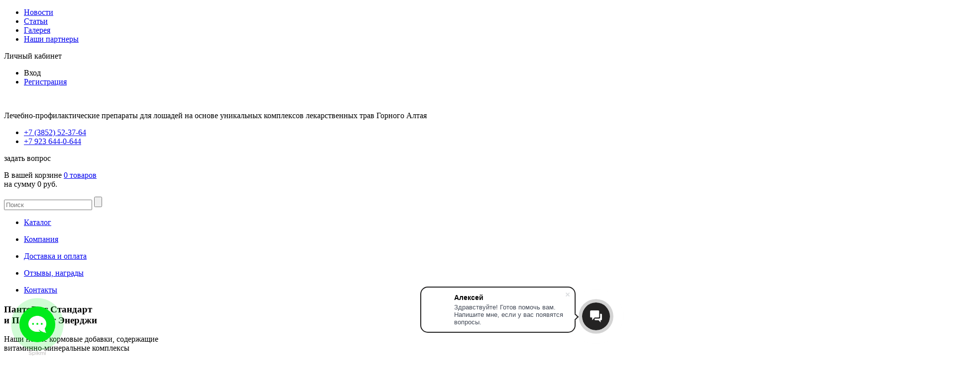

--- FILE ---
content_type: text/html; charset=UTF-8
request_url: https://hidalgo-altai.ru/
body_size: 14489
content:
<!DOCTYPE html>
<html>
<head>
	<title>Препараты, добавки, подкормки и для лошадей. Товары для лошадей | Интернет-магазин Идальго</title>
	<meta charset="utf-8">
	<meta name="viewport" content="width=1060, user-scalable=yes">
	<link href="/bitrix/templates/1/ico.png" rel="shortcut icon">
	<link href="/bitrix/templates/1/css/style_1.css" rel="stylesheet">
	<link href="/bitrix/templates/1/css/fancybox.css" rel="stylesheet">
	<link href="/bitrix/templates/1/style1.css" rel="stylesheet">
	<link href="/bitrix/templates/1/css/lets.css" rel="stylesheet">
	<script src="/bitrix/templates/1/js/jquery.js"></script>
	<!--[if IE 8]>
		<script src="http://html5shiv.googlecode.com/svn/trunk/html5.js"></script>
	<![endif]-->
	<meta http-equiv="Content-Type" content="text/html; charset=UTF-8" />
<meta name="description" content="Оптовая и розничная продажа кормовых добавок и кормов для лошадей собственного производства. Низкие цены! Подробности по тел: +7 (3852) 52-37-64" />
<link href="/bitrix/cache/css/s1/1/kernel_main/kernel_main.css?155081838048075" type="text/css"  rel="stylesheet" />
<link href="/bitrix/cache/css/s1/1/page_ad9ee74007e8c33cc0075d2dbd05c785/page_ad9ee74007e8c33cc0075d2dbd05c785.css?155081838526980" type="text/css"  rel="stylesheet" />
<style>

/* Start:/bitrix/templates/1/components/bitrix/menu/nav/style.min.css?1484127672490*/
ul.left-menu{list-style:none;margin:0;padding:0;margin-bottom:8px;position:relative}ul.left-menu li{padding:10px 16px;background:#f5f5f5 url(/bitrix/templates/1/components/bitrix/menu/nav/images/left_menu_bg.gif) top repeat-x}ul.left-menu li a{font-size:100%;color:#bc262c;font-weight:bold;text-decoration:none}ul.left-menu li a:visited{color:#bc262c}ul.left-menu li a:hover{color:#bc262c}ul.left-menu li a.selected:link,ul.left-menu li a.selected:visited,ul.left-menu li a.selected:active,ul.left-menu li a.selected:hover{color:#fc8d3d}
/* End */


/* Start:/bitrix/templates/1/components/bitrix/sale.basket.basket.line/minicart/style.min.css?14841276723569*/
.bx-basket-block{font-size:12px;padding-bottom:5px;white-space:nowrap;position:relative;padding-left:20px}.bx-basket-block>.fa{color:#97a1ab;width:12px;position:absolute;left:0;top:3px}.bx-basket-block a{color:#039be5;border-bottom:1px dashed;margin-right:10px}.bx-basket-block a:hover{text-decoration:none;border-bottom-color:transparent}@media(min-width:768px){.bx-basket-fixed{width:200px;position:fixed;z-index:1100;background:#fff;padding-top:10px;border:1px solid #f0f0f0;box-shadow:0 7px 10px rgba(0,0,0,0.15);border-radius:1px;overflow:hidden}.bx-basket-fixed.top{top:10px}.bx-basket-fixed.right{right:10px}.bx-basket-fixed.bottom{bottom:10px}.bx-basket-fixed.left{left:10px}.bx-basket-fixed.bx-max-height{top:10px;bottom:10px}}@media(max-width:767px){.bx-basket-fixed{position:fixed;z-index:1100;background:#fff;padding-top:10px;border:1px solid #f0f0f0;box-shadow:0 7px 10px rgba(0,0,0,0.15);border-radius:1px;overflow:hidden;bottom:0;left:0;right:0}.bx-basket-item-list{display:none}}.bx-basket-fixed .bx-basket-block{margin-left:10px}.bx-basket-item-list{position:relative;padding-bottom:20px;border-top:1px solid #f7f7f7;overflow:hidden}.bx-opener .bx-basket-item-list{padding-bottom:75px}.bx-max-height .bx-basket-item-list{position:absolute;bottom:0;left:0;right:0}.bx-closed .bx-basket-item-list{height:20px;overflow:hidden}.bx-basket-item-list-action{cursor:pointer;background:#f7f7f7;position:absolute;bottom:0;right:0;left:0;z-index:120;height:20px;line-height:14px;vertical-align:middle;text-align:center;font-size:12px;color:#4f4f4f;padding:3px 0}.bx-basket-item-list-button-container{text-align:center;position:absolute;bottom:20px;border-top:1px solid #f7f7f7;padding:10px 0;background:#fff;left:0;right:0}.bx-basket-item-list-button-container a.btn{color:#ddd;text-decoration:none}.bx-basket-item-list-button-container a.btn:hover,.bx-basket-item-list-button-container a.btn:active{color:#fff}.bx-basket-item-list-container{overflow-y:auto;max-height:100%}.bx-basket-item-list-item{padding-top:15px;position:relative;padding-right:10px;padding-left:10px;margin-bottom:15px;border-bottom:1px solid #f7f7f7}.bx-basket-item-list-container .bx-basket-item-list-item:last-child{border-bottom:0;margin-bottom:0}.bx-basket-item-list-item-status{font-weight:bold;padding:3px;background:#ebebeb;margin:0 10px 20px;line-height:16px;font-size:13px;border-radius:3px;text-align:center;white-space:normal}.bx-basket-item-list-item-img{text-align:center;position:relative;padding-bottom:5px}.bx-basket-item-list-item-img img{max-width:90px;height:auto;border:1px solid #e6e6e6}.bx-basket-item-list-item-name{padding-bottom:5px}.bx-basket-item-list-item-name a{font-size:13px;color:#3f3f3f;text-decoration:none;white-space:normal;line-height:16px}.bx-basket-item-list-item-remove{position:absolute;right:10px;top:-7px;width:20px;height:20px;cursor:pointer;background:url([data-uri]) no-repeat center;opacity:.5}.bx-basket-item-list-item-remove:hover{opacity:.7}.bx-basket-item-list-item-price-block{padding-bottom:5px;font-size:12px}.bx-basket-item-list-item-price{display:inline-block;margin-right:5px}.bx-basket-item-list-item-price-old{display:inline-block;margin-right:5px;text-decoration:line-through;color:#b0b0b0}.bx_cart_login_top .bx-hdr-profile a{text-decoration:none}.bx_cart_login_top .bx-hdr-profile{line-height:1.44em}
/* End */


/* Start:/bitrix/templates/1/components/bitrix/system.auth.form/hidalgo/style.min.css?1484127672424*/
div.bx-system-auth-form span.bx-auth-secure{background-color:#fffae3;border:1px solid #dedbc8;padding:2px;display:inline-block;vertical-align:bottom;margin-top:-1px}div.bx-system-auth-form div.bx-auth-secure-icon{background-image:url(/bitrix/templates/1/components/bitrix/system.auth.form/hidalgo/images/sec.png);background-repeat:no-repeat;background-position:center;width:19px;height:18px}div.bx-system-auth-form div.bx-auth-secure-unlock{background-image:url(/bitrix/templates/1/components/bitrix/system.auth.form/hidalgo/images/sec-unlocked.png)}
/* End */
/* /bitrix/templates/1/components/bitrix/menu/nav/style.min.css?1484127672490 */
/* /bitrix/templates/1/components/bitrix/sale.basket.basket.line/minicart/style.min.css?14841276723569 */
/* /bitrix/templates/1/components/bitrix/system.auth.form/hidalgo/style.min.css?1484127672424 */
</style>
<script type="text/javascript">if(!window.BX)window.BX={message:function(mess){if(typeof mess=='object') for(var i in mess) BX.message[i]=mess[i]; return true;}};</script>
<script type="text/javascript">(window.BX||top.BX).message({'JS_CORE_LOADING':'Загрузка...','JS_CORE_NO_DATA':'- Нет данных -','JS_CORE_WINDOW_CLOSE':'Закрыть','JS_CORE_WINDOW_EXPAND':'Развернуть','JS_CORE_WINDOW_NARROW':'Свернуть в окно','JS_CORE_WINDOW_SAVE':'Сохранить','JS_CORE_WINDOW_CANCEL':'Отменить','JS_CORE_WINDOW_CONTINUE':'Продолжить','JS_CORE_H':'ч','JS_CORE_M':'м','JS_CORE_S':'с','JSADM_AI_HIDE_EXTRA':'Скрыть лишние','JSADM_AI_ALL_NOTIF':'Показать все','JSADM_AUTH_REQ':'Требуется авторизация!','JS_CORE_WINDOW_AUTH':'Войти','JS_CORE_IMAGE_FULL':'Полный размер'});</script>
<script type="text/javascript">(window.BX||top.BX).message({'LANGUAGE_ID':'ru','FORMAT_DATE':'DD.MM.YYYY','FORMAT_DATETIME':'DD.MM.YYYY HH:MI:SS','COOKIE_PREFIX':'BITRIX_SM','SERVER_TZ_OFFSET':'25200','SITE_ID':'s1','SITE_DIR':'/','USER_ID':'','SERVER_TIME':'1769437960','USER_TZ_OFFSET':'0','USER_TZ_AUTO':'Y','bitrix_sessid':'2d3b5dfdfa52a893b5b84668574ceb21'});</script>


<script type="text/javascript" src="/bitrix/cache/js/s1/1/kernel_main/kernel_main.js?1550818380277955"></script>
<script type="text/javascript">BX.setJSList(['/bitrix/js/main/core/core.js?148412779670993','/bitrix/js/main/core/core_ajax.js?148412779620978','/bitrix/js/main/json/json2.min.js?14841277953467','/bitrix/js/main/core/core_ls.js?14841277967365','/bitrix/js/main/session.js?14841277952511','/bitrix/js/main/core/core_fx.js?14841277969592','/bitrix/js/main/core/core_window.js?148412779674917','/bitrix/js/main/core/core_popup.js?148412779631170','/bitrix/js/main/core/core_date.js?148412779634276','/bitrix/js/main/utils.js?148412779519858','/bitrix/components/1/catalog.section/templates/.default/script.js?148646535539892','/bitrix/templates/1/components/bitrix/sale.basket.basket.line/minicart/script.js?14841276723834']); </script>
<script type="text/javascript">BX.setCSSList(['/bitrix/js/main/core/css/core.css?14841277962854','/bitrix/js/main/core/css/core_popup.css?148412779633075','/bitrix/js/main/core/css/core_date.css?14841277969689','/bitrix/components/1/catalog.section/templates/.default/style.css?148412780824522','/bitrix/templates/1/components/bitrix/news.list/index/style.css?1484127672150','/bitrix/templates/1/components/bitrix/news.list/index-travnik/style.css?1484127672150','/bitrix/templates/1/components/bitrix/menu/nav/style.css?1484127672490','/bitrix/templates/1/components/bitrix/sale.basket.basket.line/minicart/style.css?14841276723569','/bitrix/templates/1/components/bitrix/system.auth.form/hidalgo/style.css?1484127672424']); </script>
<script type="text/javascript">
					(function () {
						"use strict";

						var counter = function ()
						{
							var cookie = (function (name) {
								var parts = ("; " + document.cookie).split("; " + name + "=");
								if (parts.length == 2) {
									try {return JSON.parse(decodeURIComponent(parts.pop().split(";").shift()));}
									catch (e) {}
								}
							})("BITRIX_CONVERSION_CONTEXT_s1");

							if (! cookie || cookie.EXPIRE < BX.message("SERVER_TIME"))
							{
								var request = new XMLHttpRequest();
								request.open("POST", "/bitrix/tools/conversion/ajax_counter.php", true);
								request.setRequestHeader("Content-type", "application/x-www-form-urlencoded");
								request.send(
									"SITE_ID="      + encodeURIComponent(BX.message("SITE_ID")) + "&" +
									"sessid="       + encodeURIComponent(BX.bitrix_sessid())    + "&" +
									"HTTP_REFERER=" + encodeURIComponent(document.referrer)
								);
							}
						};

						if (window.frameRequestStart === true)
							BX.addCustomEvent("onFrameDataReceived", counter);
						else
							BX.ready(counter);
					})();
				</script>



<script type="text/javascript">
; /* Start:"a:4:{s:4:"full";s:99:"/bitrix/templates/1/components/bitrix/sale.basket.basket.line/minicart/script.min.js?14841276723834";s:6:"source";s:80:"/bitrix/templates/1/components/bitrix/sale.basket.basket.line/minicart/script.js";s:3:"min";s:84:"/bitrix/templates/1/components/bitrix/sale.basket.basket.line/minicart/script.min.js";s:3:"map";s:84:"/bitrix/templates/1/components/bitrix/sale.basket.basket.line/minicart/script.map.js";}"*/
"use strict";function BitrixSmallCart(){}BitrixSmallCart.prototype={activate:function(){this.cartElement=BX(this.cartId);this.fixedPosition=this.arParams.POSITION_FIXED=="Y";if(this.fixedPosition){this.cartClosed=true;this.maxHeight=false;this.itemRemoved=false;this.verticalPosition=this.arParams.POSITION_VERTICAL;this.horizontalPosition=this.arParams.POSITION_HORIZONTAL;this.topPanelElement=BX("bx-panel");this.fixAfterRender();this.fixAfterRenderClosure=this.closure("fixAfterRender");var t=this.closure("fixCart");this.fixCartClosure=t;if(this.topPanelElement&&this.verticalPosition=="top")BX.addCustomEvent(window,"onTopPanelCollapse",t);var e=null;BX.bind(window,"resize",function(){clearTimeout(e);e=setTimeout(t,200)})}this.setCartBodyClosure=this.closure("setCartBody");BX.addCustomEvent(window,"OnBasketChange",this.closure("refreshCart",{}))},fixAfterRender:function(){this.statusElement=BX(this.cartId+"status");if(this.statusElement){if(this.cartClosed)this.statusElement.innerHTML=this.openMessage;else this.statusElement.innerHTML=this.closeMessage}this.productsElement=BX(this.cartId+"products");this.fixCart()},closure:function(t,e){var i=this;return e?function(){i[t](e)}:function(e){i[t](e)}},toggleOpenCloseCart:function(){if(this.cartClosed){BX.removeClass(this.cartElement,"bx-closed");BX.addClass(this.cartElement,"bx-opener");this.statusElement.innerHTML=this.closeMessage;this.cartClosed=false;this.fixCart()}else{BX.addClass(this.cartElement,"bx-closed");BX.removeClass(this.cartElement,"bx-opener");BX.removeClass(this.cartElement,"bx-max-height");this.statusElement.innerHTML=this.openMessage;this.cartClosed=true;var t=this.cartElement.querySelector("[data-role='basket-item-list']");if(t)t.style.top="auto"}setTimeout(this.fixCartClosure,100)},setVerticalCenter:function(t){var e=t/2-this.cartElement.offsetHeight/2;if(e<5)e=5;this.cartElement.style.top=e+"px"},fixCart:function(){if(this.horizontalPosition=="hcenter"){var t="innerWidth"in window?window.innerWidth:document.documentElement.offsetWidth;var e=t/2-this.cartElement.offsetWidth/2;if(e<5)e=5;this.cartElement.style.left=e+"px"}var i="innerHeight"in window?window.innerHeight:document.documentElement.offsetHeight;switch(this.verticalPosition){case"top":if(this.topPanelElement)this.cartElement.style.top=this.topPanelElement.offsetHeight+5+"px";break;case"vcenter":this.setVerticalCenter(i);break}if(this.productsElement){var s=this.cartElement.querySelector("[data-role='basket-item-list']");if(this.cartClosed){if(this.maxHeight){BX.removeClass(this.cartElement,"bx-max-height");if(s)s.style.top="auto";this.maxHeight=false}}else{if(this.maxHeight){if(this.productsElement.scrollHeight==this.productsElement.clientHeight){BX.removeClass(this.cartElement,"bx-max-height");if(s)s.style.top="auto";this.maxHeight=false}}else{if(this.verticalPosition=="top"||this.verticalPosition=="vcenter"){if(this.cartElement.offsetTop+this.cartElement.offsetHeight>=i){BX.addClass(this.cartElement,"bx-max-height");if(s)s.style.top=82+"px";this.maxHeight=true}}else{if(this.cartElement.offsetHeight>=i){BX.addClass(this.cartElement,"bx-max-height");if(s)s.style.top=82+"px";this.maxHeight=true}}}}if(this.verticalPosition=="vcenter")this.setVerticalCenter(i)}},refreshCart:function(t){if(this.itemRemoved){this.itemRemoved=false;return}t.sessid=BX.bitrix_sessid();t.siteId=this.siteId;t.templateName=this.templateName;t.arParams=this.arParams;BX.ajax({url:this.ajaxPath,method:"POST",dataType:"html",data:t,onsuccess:this.setCartBodyClosure})},setCartBody:function(t){if(this.cartElement)this.cartElement.innerHTML=t;if(this.fixedPosition)setTimeout(this.fixAfterRenderClosure,100)},removeItemFromCart:function(t){this.refreshCart({sbblRemoveItemFromCart:t});this.itemRemoved=true;BX.onCustomEvent("OnBasketChange")}};
/* End */
;; /* /bitrix/templates/1/components/bitrix/sale.basket.basket.line/minicart/script.min.js?14841276723834*/

//# sourceMappingURL=template_0b39f440c6c6a618895cfd4a866c7bea.map.js</script>
<script type="text/javascript" src="/bitrix/cache/js/s1/1/page_4fbdd83c8fe568d4f97cb74e3479c071/page_4fbdd83c8fe568d4f97cb74e3479c071.js?155081838540236"></script>
<script type="text/javascript">var _ba = _ba || []; _ba.push(["aid", "a0c359e79b5de2831afe2dfd371121a5"]); _ba.push(["host", "hidalgo-altai.ru"]); (function() {var ba = document.createElement("script"); ba.type = "text/javascript"; ba.async = true;ba.src = (document.location.protocol == "https:" ? "https://" : "http://") + "bitrix.info/ba.js";var s = document.getElementsByTagName("script")[0];s.parentNode.insertBefore(ba, s);})();</script>


<!-- Global site tag (gtag.js) - Google Analytics -->
<script async src="https://www.googletagmanager.com/gtag/js?id=UA-9197959-21"></script>
<script>
  window.dataLayer = window.dataLayer || [];
  function gtag(){dataLayer.push(arguments);}
  gtag('js', new Date());

  gtag('config', 'UA-9197959-21');
</script>

</head>
<body>
<script>
        (function(w,d,u){
                var s=d.createElement('script');s.async=true;s.src=u+'?'+(Date.now()/60000|0);
                var h=d.getElementsByTagName('script')[0];h.parentNode.insertBefore(s,h);
        })(window,document,'https://cdn.bitrix24.ru/b9736977/crm/site_button/loader_2_vbh9ur.js');
</script>

<div class="wrapper">
		<div class="panel">
			
<ul class="nav">

			<li><a href="/news/">Новости</a></li>
		
			<li><a href="/articles/">Статьи</a></li>
		
			<li><a href="/gallery/">Галерея</a></li>
		
			<li><a href="/partners/">Наши партнеры</a></li>
		

</ul>
			<p class="lk-open"><span>Личный кабинет</span></p>
			<ul class="lk-drop">
									<li><a data-open="enter">Вход</a></li>
					<li><a href="/reg/">Регистрация</a></li>				
							</ul>
		</div>

		<header>
			<img src="/bitrix/templates/1/img/logo.png" width="115" height="125" class="logo" alt="">			<p class="description">Лечебно-профилактические препараты для лошадей на основе уникальных комплексов лекарственных трав Горного Алтая</p>
			<ul class="phones">
				<li><a href="tel:+73852523764">+7 (3852) 52-37-64</a></li>
				<li><a href="tel:+79236440644">+7 923 644-0-644</a></li>
			</ul>
			<p class="ask"><span data-open="ask">задать вопрос</span></p>

		<script>
var bx_basketFKauiI = new BitrixSmallCart;
</script>
<div id="bx_basketFKauiI" class="bx-basket bx-opener"><!--'start_frame_cache_bx_basketFKauiI'--><p class="basket">
В вашей корзине <a href='/personal/basket/'>0 товаров			</a><br />
			на сумму 0 руб.
						</p><!--'end_frame_cache_bx_basketFKauiI'--></div>
<script type="text/javascript">
	bx_basketFKauiI.siteId       = 's1';
	bx_basketFKauiI.cartId       = 'bx_basketFKauiI';
	bx_basketFKauiI.ajaxPath     = '/bitrix/components/bitrix/sale.basket.basket.line/ajax.php';
	bx_basketFKauiI.templateName = 'minicart';
	bx_basketFKauiI.arParams     =  {'HIDE_ON_BASKET_PAGES':'Y','PATH_TO_BASKET':'/personal/basket/','PATH_TO_ORDER':'/personal/order/','PATH_TO_PERSONAL':'/personal/','PATH_TO_PROFILE':'/personal/','PATHH_TO_REGISTER':'','POSITION_FIXED':'N','SHOW_AUTHOR':'N','SHOW_EMPTY_VALUES':'Y','SHOW_NUM_PRODUCTS':'Y','SHOW_PERSONAL_LINK':'N','SHOW_PRODUCTS':'N','SHOW_TOTAL_PRICE':'Y','CACHE_TYPE':'A','PATH_TO_REGISTER':'/login/','SHOW_DELAY':'Y','SHOW_NOTAVAIL':'Y','SHOW_SUBSCRIBE':'Y','SHOW_IMAGE':'Y','SHOW_PRICE':'Y','SHOW_SUMMARY':'Y','POSITION_VERTICAL':'top','POSITION_HORIZONTAL':'right','AJAX':'N','~HIDE_ON_BASKET_PAGES':'Y','~PATH_TO_BASKET':'/personal/basket/','~PATH_TO_ORDER':'/personal/order/','~PATH_TO_PERSONAL':'/personal/','~PATH_TO_PROFILE':'/personal/','~PATHH_TO_REGISTER':'','~POSITION_FIXED':'N','~SHOW_AUTHOR':'N','~SHOW_EMPTY_VALUES':'Y','~SHOW_NUM_PRODUCTS':'Y','~SHOW_PERSONAL_LINK':'N','~SHOW_PRODUCTS':'N','~SHOW_TOTAL_PRICE':'Y','~CACHE_TYPE':'A','~PATH_TO_REGISTER':'/login/','~SHOW_DELAY':'Y','~SHOW_NOTAVAIL':'Y','~SHOW_SUBSCRIBE':'Y','~SHOW_IMAGE':'Y','~SHOW_PRICE':'Y','~SHOW_SUMMARY':'Y','~POSITION_VERTICAL':'top','~POSITION_HORIZONTAL':'right','~AJAX':'N','cartId':'bx_basketFKauiI'}; // TODO \Bitrix\Main\Web\Json::encode
	bx_basketFKauiI.closeMessage = 'Скрыть';
	bx_basketFKauiI.openMessage  = 'Раскрыть';
	bx_basketFKauiI.activate();
</script>			
			
		<form action="/search/">
<div class="search">
	<input type="text" name='q' placeholder="Поиск">
	<input type="submit" value="" name="s" >
</div>
</form>
 
		</header>

		<nav>
	<ul>
<li><a href="/catalog/"><p>Каталог</p><i class="icon-1"></i></a></li><li><a href="/about/"><p>Компания</p><i class="icon-3"></i></a></li><li><a href="/delivery/"><p>Доставка и оплата</p><i class="icon-4"></i></a></li><li><a href="/reviews/"><p>Отзывы, награды</p><i class="icon-5"></i></a></li><li><a href="/contacts/"><p>Контакты</p><i class="icon-6"></i></a></li>	</ul>
</nav>
			<div class="slider">
	<div class="container">
	</div>
	<div class="temp">
		 		<div>
			<div class="text-info">
				 <h3>ПантоВит Стандарт<br> и ПантоВит Энерджи</h3>
				<p>Наши новые кормовые добавки, содержащие<br> витаминно-минеральные комплексы</p>
				<button>Подробнее</button>			</div>
			  <img width="1920" src="/upload/iblock/aef/aef0ce78b27c3e109e666acfda714036.jpg" class="img-bg" alt="">
		</div>
		 		<div>
			<div class="text-info">
				 			</div>
			  <img width="1920" src="/upload/iblock/cc4/cc4d3695f8644764987f3d25225be5eb.jpg" class="img-bg" alt="">
		</div>
		 	</div>
 <span class="scroll"></span>
</div>
 <div class="index-b">
	<ul class="nav">
		<li class="active"><a data-href="1">Новинки</a></li>
		<li><a data-href="2">Хиты продаж</a></li>
	</ul>
	<div class="list" data-tab="1">
		 	<div class="item-b" id="bx_923261188_202">
				<i class="new-icon"></i>		<h3><a id="bx_923261188_202_pict" href="/catalog/zheludochnye-zabolevaniya/lnyanoy-zhmykh-35-kg/">Льняной жмых 35 кг</a></h3>
		<div class="pic">
						<img src="/upload/resize_cache/iblock/737/265_180_1/737e8341fd51dcb3cbb443a1b3d91180.jpg" width="179" alt="">
		</div>
						<span class="price" id="bx_923261188_202_price">2 500,<span>00</span><em class="rouble-icon">п</em></span>

		<div class="quantity-e">
			<i class="minus"></i>
			<input type="text" value="1" id="bx_923261188_202_quantity" name="quantity">
			<i class="plus"></i>
		</div>
		<span id="bx_923261188_202_basket_actions"><button class='add-link' id="bx_923261188_202_buy_link" href="javascript:void(0)">В корзину</button></span>
		<a id="bx_923261188_202_secondpict"></a><script type="text/javascript">
var obbx_923261188_202 = new JCCatalogSection({'PRODUCT_TYPE':'1','SHOW_QUANTITY':true,'SHOW_ADD_BASKET_BTN':false,'SHOW_BUY_BTN':true,'SHOW_ABSENT':true,'SHOW_OLD_PRICE':true,'ADD_TO_BASKET_ACTION':'ADD','SHOW_CLOSE_POPUP':false,'SHOW_DISCOUNT_PERCENT':false,'DISPLAY_COMPARE':false,'PRODUCT':{'ID':'202','NAME':'Льняной жмых 35 кг','PICT':{'ID':'957','SRC':'/upload/iblock/737/737e8341fd51dcb3cbb443a1b3d91180.jpg','WIDTH':'1080','HEIGHT':'1080'},'CAN_BUY':true,'SUBSCRIPTION':false,'CHECK_QUANTITY':false,'MAX_QUANTITY':'0','STEP_QUANTITY':'1','QUANTITY_FLOAT':false,'SUBSCRIBE_URL':'/?action=SUBSCRIBE_PRODUCT&id=202','BASIS_PRICE':{'VALUE_NOVAT':'2500','PRINT_VALUE_NOVAT':'2 500 руб.','VALUE_VAT':'2500','PRINT_VALUE_VAT':'2 500 руб.','VATRATE_VALUE':'0','PRINT_VATRATE_VALUE':'0 руб.','DISCOUNT_VALUE_NOVAT':'2500','PRINT_DISCOUNT_VALUE_NOVAT':'2 500 руб.','DISCOUNT_VALUE_VAT':'2500','PRINT_DISCOUNT_VALUE_VAT':'2 500 руб.','DISCOUNT_VATRATE_VALUE':'0','PRINT_DISCOUNT_VATRATE_VALUE':'0 руб.','CURRENCY':'RUB','PRICE_ID':'1','ID':'93','CAN_ACCESS':'Y','CAN_BUY':'Y','MIN_PRICE':'Y','VALUE':'2500','PRINT_VALUE':'2 500 руб.','DISCOUNT_VALUE':'2500','PRINT_DISCOUNT_VALUE':'2 500 руб.','DISCOUNT_DIFF':'0','DISCOUNT_DIFF_PERCENT':'0','PRINT_DISCOUNT_DIFF':'0 руб.'}},'BASKET':{'ADD_PROPS':false,'QUANTITY':'quantity','PROPS':'prop','EMPTY_PROPS':'','ADD_URL_TEMPLATE':'/?action=ADD2BASKET&id=#ID#','BUY_URL_TEMPLATE':'/?action=BUY&id=#ID#'},'VISUAL':{'ID':'bx_923261188_202','PICT_ID':'bx_923261188_202_secondpict','QUANTITY_ID':'bx_923261188_202_quantity','QUANTITY_UP_ID':'bx_923261188_202_quant_up','QUANTITY_DOWN_ID':'bx_923261188_202_quant_down','PRICE_ID':'bx_923261188_202_price','BUY_ID':'bx_923261188_202_buy_link','BASKET_PROP_DIV':'bx_923261188_202_basket_prop','BASKET_ACTIONS_ID':'bx_923261188_202_basket_actions','NOT_AVAILABLE_MESS':'bx_923261188_202_not_avail','COMPARE_LINK_ID':'bx_923261188_202_compare_link'},'LAST_ELEMENT':'N'});
</script></div>	<div class="item-b" id="bx_923261188_201">
				<i class="new-icon"></i>		<h3><a id="bx_923261188_201_pict" href="/catalog/masla/maslo-rastoropshi/">Масло расторопши</a></h3>
		<div class="pic">
						<img src="/upload/resize_cache/iblock/b9c/265_180_1/b9c1e6d9b99ea18dd36d04bb01176a92.jpg" width="179" alt="">
		</div>
						<span class="price" id="bx_923261188_201_price">1 430,<span>00</span><em class="rouble-icon">п</em></span>

		<div class="quantity-e">
			<i class="minus"></i>
			<input type="text" value="1" id="bx_923261188_201_quantity" name="quantity">
			<i class="plus"></i>
		</div>
		<span id="bx_923261188_201_basket_actions"><button class='add-link' id="bx_923261188_201_buy_link" href="javascript:void(0)">В корзину</button></span>
		<a id="bx_923261188_201_secondpict"></a><script type="text/javascript">
var obbx_923261188_201 = new JCCatalogSection({'PRODUCT_TYPE':'1','SHOW_QUANTITY':true,'SHOW_ADD_BASKET_BTN':false,'SHOW_BUY_BTN':true,'SHOW_ABSENT':true,'SHOW_OLD_PRICE':true,'ADD_TO_BASKET_ACTION':'ADD','SHOW_CLOSE_POPUP':false,'SHOW_DISCOUNT_PERCENT':false,'DISPLAY_COMPARE':false,'PRODUCT':{'ID':'201','NAME':'Масло расторопши','PICT':{'ID':'955','SRC':'/upload/iblock/b9c/b9c1e6d9b99ea18dd36d04bb01176a92.jpg','WIDTH':'1080','HEIGHT':'1080'},'CAN_BUY':true,'SUBSCRIPTION':false,'CHECK_QUANTITY':false,'MAX_QUANTITY':'0','STEP_QUANTITY':'1','QUANTITY_FLOAT':false,'SUBSCRIBE_URL':'/?action=SUBSCRIBE_PRODUCT&id=201','BASIS_PRICE':{'VALUE_NOVAT':'1430','PRINT_VALUE_NOVAT':'1 430 руб.','VALUE_VAT':'1430','PRINT_VALUE_VAT':'1 430 руб.','VATRATE_VALUE':'0','PRINT_VATRATE_VALUE':'0 руб.','DISCOUNT_VALUE_NOVAT':'1430','PRINT_DISCOUNT_VALUE_NOVAT':'1 430 руб.','DISCOUNT_VALUE_VAT':'1430','PRINT_DISCOUNT_VALUE_VAT':'1 430 руб.','DISCOUNT_VATRATE_VALUE':'0','PRINT_DISCOUNT_VATRATE_VALUE':'0 руб.','CURRENCY':'RUB','PRICE_ID':'1','ID':'92','CAN_ACCESS':'Y','CAN_BUY':'Y','MIN_PRICE':'Y','VALUE':'1430','PRINT_VALUE':'1 430 руб.','DISCOUNT_VALUE':'1430','PRINT_DISCOUNT_VALUE':'1 430 руб.','DISCOUNT_DIFF':'0','DISCOUNT_DIFF_PERCENT':'0','PRINT_DISCOUNT_DIFF':'0 руб.'}},'BASKET':{'ADD_PROPS':false,'QUANTITY':'quantity','PROPS':'prop','EMPTY_PROPS':'','ADD_URL_TEMPLATE':'/?action=ADD2BASKET&id=#ID#','BUY_URL_TEMPLATE':'/?action=BUY&id=#ID#'},'VISUAL':{'ID':'bx_923261188_201','PICT_ID':'bx_923261188_201_secondpict','QUANTITY_ID':'bx_923261188_201_quantity','QUANTITY_UP_ID':'bx_923261188_201_quant_up','QUANTITY_DOWN_ID':'bx_923261188_201_quant_down','PRICE_ID':'bx_923261188_201_price','BUY_ID':'bx_923261188_201_buy_link','BASKET_PROP_DIV':'bx_923261188_201_basket_prop','BASKET_ACTIONS_ID':'bx_923261188_201_basket_actions','NOT_AVAILABLE_MESS':'bx_923261188_201_not_avail','COMPARE_LINK_ID':'bx_923261188_201_compare_link'},'LAST_ELEMENT':'N'});
</script></div>	<div class="item-b" id="bx_923261188_200">
				<i class="new-icon"></i>		<h3><a id="bx_923261188_200_pict" href="/catalog/kormovye-dobavki/zhom-sveklovichnyy-granuly/">Жом Свекловичный (гранулы)</a></h3>
		<div class="pic">
						<img src="/upload/resize_cache/iblock/ee4/265_180_1/ee4c263c4a4d031379cada62eb895044.jpg" width="179" alt="">
		</div>
						<span class="price" id="bx_923261188_200_price">970,<span>00</span><em class="rouble-icon">п</em></span>

		<div class="quantity-e">
			<i class="minus"></i>
			<input type="text" value="1" id="bx_923261188_200_quantity" name="quantity">
			<i class="plus"></i>
		</div>
		<span id="bx_923261188_200_basket_actions"><button class='add-link' id="bx_923261188_200_buy_link" href="javascript:void(0)">В корзину</button></span>
		<a id="bx_923261188_200_secondpict"></a><script type="text/javascript">
var obbx_923261188_200 = new JCCatalogSection({'PRODUCT_TYPE':'1','SHOW_QUANTITY':true,'SHOW_ADD_BASKET_BTN':false,'SHOW_BUY_BTN':true,'SHOW_ABSENT':true,'SHOW_OLD_PRICE':true,'ADD_TO_BASKET_ACTION':'ADD','SHOW_CLOSE_POPUP':false,'SHOW_DISCOUNT_PERCENT':false,'DISPLAY_COMPARE':false,'PRODUCT':{'ID':'200','NAME':'Жом Свекловичный (гранулы)','PICT':{'ID':'952','SRC':'/upload/iblock/ee4/ee4c263c4a4d031379cada62eb895044.jpg','WIDTH':'1080','HEIGHT':'1080'},'CAN_BUY':true,'SUBSCRIPTION':false,'CHECK_QUANTITY':false,'MAX_QUANTITY':'0','STEP_QUANTITY':'1','QUANTITY_FLOAT':false,'SUBSCRIBE_URL':'/?action=SUBSCRIBE_PRODUCT&id=200','BASIS_PRICE':{'VALUE_NOVAT':'970','PRINT_VALUE_NOVAT':'970 руб.','VALUE_VAT':'970','PRINT_VALUE_VAT':'970 руб.','VATRATE_VALUE':'0','PRINT_VATRATE_VALUE':'0 руб.','DISCOUNT_VALUE_NOVAT':'970','PRINT_DISCOUNT_VALUE_NOVAT':'970 руб.','DISCOUNT_VALUE_VAT':'970','PRINT_DISCOUNT_VALUE_VAT':'970 руб.','DISCOUNT_VATRATE_VALUE':'0','PRINT_DISCOUNT_VATRATE_VALUE':'0 руб.','CURRENCY':'RUB','PRICE_ID':'1','ID':'91','CAN_ACCESS':'Y','CAN_BUY':'Y','MIN_PRICE':'Y','VALUE':'970','PRINT_VALUE':'970 руб.','DISCOUNT_VALUE':'970','PRINT_DISCOUNT_VALUE':'970 руб.','DISCOUNT_DIFF':'0','DISCOUNT_DIFF_PERCENT':'0','PRINT_DISCOUNT_DIFF':'0 руб.'}},'BASKET':{'ADD_PROPS':false,'QUANTITY':'quantity','PROPS':'prop','EMPTY_PROPS':'','ADD_URL_TEMPLATE':'/?action=ADD2BASKET&id=#ID#','BUY_URL_TEMPLATE':'/?action=BUY&id=#ID#'},'VISUAL':{'ID':'bx_923261188_200','PICT_ID':'bx_923261188_200_secondpict','QUANTITY_ID':'bx_923261188_200_quantity','QUANTITY_UP_ID':'bx_923261188_200_quant_up','QUANTITY_DOWN_ID':'bx_923261188_200_quant_down','PRICE_ID':'bx_923261188_200_price','BUY_ID':'bx_923261188_200_buy_link','BASKET_PROP_DIV':'bx_923261188_200_basket_prop','BASKET_ACTIONS_ID':'bx_923261188_200_basket_actions','NOT_AVAILABLE_MESS':'bx_923261188_200_not_avail','COMPARE_LINK_ID':'bx_923261188_200_compare_link'},'LAST_ELEMENT':'N'});
</script></div>	<div class="item-b" id="bx_923261188_199">
				<i class="new-icon"></i>		<h3><a id="bx_923261188_199_pict" href="/catalog/kormovye-dobavki/spirulina-s-kompleksom-aminokislot-/">Спирулина с комплексом аминокислот </a></h3>
		<div class="pic">
						<img src="/upload/resize_cache/iblock/da7/265_180_1/da7e4bfb145350a4e5050ef0b84f69d4.jpg" width="179" alt="">
		</div>
						<span class="price" id="bx_923261188_199_price">1 680,<span>00</span><em class="rouble-icon">п</em></span>

		<div class="quantity-e">
			<i class="minus"></i>
			<input type="text" value="1" id="bx_923261188_199_quantity" name="quantity">
			<i class="plus"></i>
		</div>
		<span id="bx_923261188_199_basket_actions"><button class='add-link' id="bx_923261188_199_buy_link" href="javascript:void(0)">В корзину</button></span>
		<a id="bx_923261188_199_secondpict"></a><script type="text/javascript">
var obbx_923261188_199 = new JCCatalogSection({'PRODUCT_TYPE':'1','SHOW_QUANTITY':true,'SHOW_ADD_BASKET_BTN':false,'SHOW_BUY_BTN':true,'SHOW_ABSENT':true,'SHOW_OLD_PRICE':true,'ADD_TO_BASKET_ACTION':'ADD','SHOW_CLOSE_POPUP':false,'SHOW_DISCOUNT_PERCENT':false,'DISPLAY_COMPARE':false,'PRODUCT':{'ID':'199','NAME':'Спирулина с комплексом аминокислот ','PICT':{'ID':'947','SRC':'/upload/iblock/da7/da7e4bfb145350a4e5050ef0b84f69d4.jpg','WIDTH':'1080','HEIGHT':'1080'},'CAN_BUY':true,'SUBSCRIPTION':false,'CHECK_QUANTITY':false,'MAX_QUANTITY':'0','STEP_QUANTITY':'1','QUANTITY_FLOAT':false,'SUBSCRIBE_URL':'/?action=SUBSCRIBE_PRODUCT&id=199','BASIS_PRICE':{'VALUE_NOVAT':'1680','PRINT_VALUE_NOVAT':'1 680 руб.','VALUE_VAT':'1680','PRINT_VALUE_VAT':'1 680 руб.','VATRATE_VALUE':'0','PRINT_VATRATE_VALUE':'0 руб.','DISCOUNT_VALUE_NOVAT':'1680','PRINT_DISCOUNT_VALUE_NOVAT':'1 680 руб.','DISCOUNT_VALUE_VAT':'1680','PRINT_DISCOUNT_VALUE_VAT':'1 680 руб.','DISCOUNT_VATRATE_VALUE':'0','PRINT_DISCOUNT_VATRATE_VALUE':'0 руб.','CURRENCY':'RUB','PRICE_ID':'1','ID':'90','CAN_ACCESS':'Y','CAN_BUY':'Y','MIN_PRICE':'Y','VALUE':'1680','PRINT_VALUE':'1 680 руб.','DISCOUNT_VALUE':'1680','PRINT_DISCOUNT_VALUE':'1 680 руб.','DISCOUNT_DIFF':'0','DISCOUNT_DIFF_PERCENT':'0','PRINT_DISCOUNT_DIFF':'0 руб.'}},'BASKET':{'ADD_PROPS':false,'QUANTITY':'quantity','PROPS':'prop','EMPTY_PROPS':'','ADD_URL_TEMPLATE':'/?action=ADD2BASKET&id=#ID#','BUY_URL_TEMPLATE':'/?action=BUY&id=#ID#'},'VISUAL':{'ID':'bx_923261188_199','PICT_ID':'bx_923261188_199_secondpict','QUANTITY_ID':'bx_923261188_199_quantity','QUANTITY_UP_ID':'bx_923261188_199_quant_up','QUANTITY_DOWN_ID':'bx_923261188_199_quant_down','PRICE_ID':'bx_923261188_199_price','BUY_ID':'bx_923261188_199_buy_link','BASKET_PROP_DIV':'bx_923261188_199_basket_prop','BASKET_ACTIONS_ID':'bx_923261188_199_basket_actions','NOT_AVAILABLE_MESS':'bx_923261188_199_not_avail','COMPARE_LINK_ID':'bx_923261188_199_compare_link'},'LAST_ELEMENT':'Y'});
</script></div><script type="text/javascript">
BX.message({
	BTN_MESSAGE_BASKET_REDIRECT: 'Перейти в корзину',
	BASKET_URL: '/personal/basket/',
	ADD_TO_BASKET_OK: 'Товар добавлен в корзину',
	TITLE_ERROR: 'Ошибка',
	TITLE_BASKET_PROPS: 'Свойства товара, добавляемые в корзину',
	TITLE_SUCCESSFUL: 'Товар добавлен в корзину',
	BASKET_UNKNOWN_ERROR: 'Неизвестная ошибка при добавлении товара в корзину',
	BTN_MESSAGE_SEND_PROPS: 'Выбрать',
	BTN_MESSAGE_CLOSE: 'Закрыть',
	BTN_MESSAGE_CLOSE_POPUP: 'Продолжить покупки',
	COMPARE_MESSAGE_OK: 'Товар добавлен в список сравнения',
	COMPARE_UNKNOWN_ERROR: 'При добавлении товара в список сравнения произошла ошибка',
	COMPARE_TITLE: 'Сравнение товаров',
	BTN_MESSAGE_COMPARE_REDIRECT: 'Перейти в список сравнения',
	SITE_ID: 's1'
});
</script>
	</div>
	<div class="list" data-tab="2">
		 	<div class="item-b" id="bx_2920188094_195">
		<i class="sale-icon"></i>				<h3><a id="bx_2920188094_195_pict" href="/catalog/infektsionnye-zabolevaniya/psillium/">Псиллиум</a></h3>
		<div class="pic">
						<img src="/upload/resize_cache/iblock/cb2/265_180_1/cb262aaa7af83a0261cd9becf0348493.jpg" width="179" alt="">
		</div>
						<span class="price" id="bx_2920188094_195_price">2 500,<span>00</span><em class="rouble-icon">п</em></span>

		<div class="quantity-e">
			<i class="minus"></i>
			<input type="text" value="1" id="bx_2920188094_195_quantity" name="quantity">
			<i class="plus"></i>
		</div>
		<span id="bx_2920188094_195_basket_actions"><button class='add-link' id="bx_2920188094_195_buy_link" href="javascript:void(0)">В корзину</button></span>
		<a id="bx_2920188094_195_secondpict"></a><script type="text/javascript">
var obbx_2920188094_195 = new JCCatalogSection({'PRODUCT_TYPE':'1','SHOW_QUANTITY':true,'SHOW_ADD_BASKET_BTN':false,'SHOW_BUY_BTN':true,'SHOW_ABSENT':true,'SHOW_OLD_PRICE':true,'ADD_TO_BASKET_ACTION':'ADD','SHOW_CLOSE_POPUP':false,'SHOW_DISCOUNT_PERCENT':false,'DISPLAY_COMPARE':false,'PRODUCT':{'ID':'195','NAME':'Псиллиум','PICT':{'ID':'900','SRC':'/upload/iblock/cb2/cb262aaa7af83a0261cd9becf0348493.jpg','WIDTH':'1080','HEIGHT':'1080'},'CAN_BUY':true,'SUBSCRIPTION':false,'CHECK_QUANTITY':false,'MAX_QUANTITY':'0','STEP_QUANTITY':'1','QUANTITY_FLOAT':false,'SUBSCRIBE_URL':'/?action=SUBSCRIBE_PRODUCT&id=195','BASIS_PRICE':{'VALUE_NOVAT':'2500','PRINT_VALUE_NOVAT':'2 500 руб.','VALUE_VAT':'2500','PRINT_VALUE_VAT':'2 500 руб.','VATRATE_VALUE':'0','PRINT_VATRATE_VALUE':'0 руб.','DISCOUNT_VALUE_NOVAT':'2500','PRINT_DISCOUNT_VALUE_NOVAT':'2 500 руб.','DISCOUNT_VALUE_VAT':'2500','PRINT_DISCOUNT_VALUE_VAT':'2 500 руб.','DISCOUNT_VATRATE_VALUE':'0','PRINT_DISCOUNT_VATRATE_VALUE':'0 руб.','CURRENCY':'RUB','PRICE_ID':'1','ID':'87','CAN_ACCESS':'Y','CAN_BUY':'Y','MIN_PRICE':'Y','VALUE':'2500','PRINT_VALUE':'2 500 руб.','DISCOUNT_VALUE':'2500','PRINT_DISCOUNT_VALUE':'2 500 руб.','DISCOUNT_DIFF':'0','DISCOUNT_DIFF_PERCENT':'0','PRINT_DISCOUNT_DIFF':'0 руб.'}},'BASKET':{'ADD_PROPS':false,'QUANTITY':'quantity','PROPS':'prop','EMPTY_PROPS':'','ADD_URL_TEMPLATE':'/?action=ADD2BASKET&id=#ID#','BUY_URL_TEMPLATE':'/?action=BUY&id=#ID#'},'VISUAL':{'ID':'bx_2920188094_195','PICT_ID':'bx_2920188094_195_secondpict','QUANTITY_ID':'bx_2920188094_195_quantity','QUANTITY_UP_ID':'bx_2920188094_195_quant_up','QUANTITY_DOWN_ID':'bx_2920188094_195_quant_down','PRICE_ID':'bx_2920188094_195_price','BUY_ID':'bx_2920188094_195_buy_link','BASKET_PROP_DIV':'bx_2920188094_195_basket_prop','BASKET_ACTIONS_ID':'bx_2920188094_195_basket_actions','NOT_AVAILABLE_MESS':'bx_2920188094_195_not_avail','COMPARE_LINK_ID':'bx_2920188094_195_compare_link'},'LAST_ELEMENT':'N'});
</script></div>	<div class="item-b" id="bx_2920188094_137">
		<i class="sale-icon"></i>				<h3><a id="bx_2920188094_137_pict" href="/catalog/premiksy/lnyanaya-muka-chesnok_3/">Льняная мука+Чеснок 15 кг</a></h3>
		<div class="pic">
						<img src="/upload/resize_cache/iblock/35c/265_180_1/35cceb16a95531687360826b653cc968.jpg" width="179" alt="">
		</div>
						<span class="price" id="bx_2920188094_137_price">3 690,<span>00</span><em class="rouble-icon">п</em></span>

		<div class="quantity-e">
			<i class="minus"></i>
			<input type="text" value="1" id="bx_2920188094_137_quantity" name="quantity">
			<i class="plus"></i>
		</div>
		<span id="bx_2920188094_137_basket_actions"><button class='add-link' id="bx_2920188094_137_buy_link" href="javascript:void(0)">В корзину</button></span>
		<a id="bx_2920188094_137_secondpict"></a><script type="text/javascript">
var obbx_2920188094_137 = new JCCatalogSection({'PRODUCT_TYPE':'1','SHOW_QUANTITY':true,'SHOW_ADD_BASKET_BTN':false,'SHOW_BUY_BTN':true,'SHOW_ABSENT':true,'SHOW_OLD_PRICE':true,'ADD_TO_BASKET_ACTION':'ADD','SHOW_CLOSE_POPUP':false,'SHOW_DISCOUNT_PERCENT':false,'DISPLAY_COMPARE':false,'PRODUCT':{'ID':'137','NAME':'Льняная мука+Чеснок 15 кг','PICT':{'ID':'549','SRC':'/upload/iblock/35c/35cceb16a95531687360826b653cc968.jpg','WIDTH':'200','HEIGHT':'200'},'CAN_BUY':true,'SUBSCRIPTION':false,'CHECK_QUANTITY':false,'MAX_QUANTITY':'0','STEP_QUANTITY':'1','QUANTITY_FLOAT':false,'SUBSCRIBE_URL':'/?action=SUBSCRIBE_PRODUCT&id=137','BASIS_PRICE':{'VALUE_NOVAT':'3690','PRINT_VALUE_NOVAT':'3 690 руб.','VALUE_VAT':'3690.00','PRINT_VALUE_VAT':'3 690 руб.','VATRATE_VALUE':'0','PRINT_VATRATE_VALUE':'0 руб.','DISCOUNT_VALUE_NOVAT':'3690','PRINT_DISCOUNT_VALUE_NOVAT':'3 690 руб.','DISCOUNT_VALUE_VAT':'3690.00','PRINT_DISCOUNT_VALUE_VAT':'3 690 руб.','DISCOUNT_VATRATE_VALUE':'0','PRINT_DISCOUNT_VATRATE_VALUE':'0 руб.','CURRENCY':'RUB','PRICE_ID':'1','ID':'65','CAN_ACCESS':'Y','CAN_BUY':'Y','MIN_PRICE':'Y','VALUE':'3690.00','PRINT_VALUE':'3 690 руб.','DISCOUNT_VALUE':'3690.00','PRINT_DISCOUNT_VALUE':'3 690 руб.','DISCOUNT_DIFF':'0','DISCOUNT_DIFF_PERCENT':'0','PRINT_DISCOUNT_DIFF':'0 руб.'}},'BASKET':{'ADD_PROPS':false,'QUANTITY':'quantity','PROPS':'prop','EMPTY_PROPS':'','ADD_URL_TEMPLATE':'/?action=ADD2BASKET&id=#ID#','BUY_URL_TEMPLATE':'/?action=BUY&id=#ID#'},'VISUAL':{'ID':'bx_2920188094_137','PICT_ID':'bx_2920188094_137_secondpict','QUANTITY_ID':'bx_2920188094_137_quantity','QUANTITY_UP_ID':'bx_2920188094_137_quant_up','QUANTITY_DOWN_ID':'bx_2920188094_137_quant_down','PRICE_ID':'bx_2920188094_137_price','BUY_ID':'bx_2920188094_137_buy_link','BASKET_PROP_DIV':'bx_2920188094_137_basket_prop','BASKET_ACTIONS_ID':'bx_2920188094_137_basket_actions','NOT_AVAILABLE_MESS':'bx_2920188094_137_not_avail','COMPARE_LINK_ID':'bx_2920188094_137_compare_link'},'LAST_ELEMENT':'N'});
</script></div>	<div class="item-b" id="bx_2920188094_136">
		<i class="sale-icon"></i>				<h3><a id="bx_2920188094_136_pict" href="/catalog/premiksy/lnyanaya-muka-chesnok_2/">Льняная мука+Чеснок 6 килограмм</a></h3>
		<div class="pic">
						<img src="/upload/resize_cache/iblock/e02/265_180_1/e026709def186f012128ef66a6ee9644.jpg" width="179" alt="">
		</div>
						<span class="price" id="bx_2920188094_136_price">1 770,<span>00</span><em class="rouble-icon">п</em></span>

		<div class="quantity-e">
			<i class="minus"></i>
			<input type="text" value="1" id="bx_2920188094_136_quantity" name="quantity">
			<i class="plus"></i>
		</div>
		<span id="bx_2920188094_136_basket_actions"><button class='add-link' id="bx_2920188094_136_buy_link" href="javascript:void(0)">В корзину</button></span>
		<a id="bx_2920188094_136_secondpict"></a><script type="text/javascript">
var obbx_2920188094_136 = new JCCatalogSection({'PRODUCT_TYPE':'1','SHOW_QUANTITY':true,'SHOW_ADD_BASKET_BTN':false,'SHOW_BUY_BTN':true,'SHOW_ABSENT':true,'SHOW_OLD_PRICE':true,'ADD_TO_BASKET_ACTION':'ADD','SHOW_CLOSE_POPUP':false,'SHOW_DISCOUNT_PERCENT':false,'DISPLAY_COMPARE':false,'PRODUCT':{'ID':'136','NAME':'Льняная мука+Чеснок 6 килограмм','PICT':{'ID':'748','SRC':'/upload/iblock/e02/e026709def186f012128ef66a6ee9644.jpg','WIDTH':'1080','HEIGHT':'1080'},'CAN_BUY':true,'SUBSCRIPTION':false,'CHECK_QUANTITY':false,'MAX_QUANTITY':'0','STEP_QUANTITY':'1','QUANTITY_FLOAT':false,'SUBSCRIBE_URL':'/?action=SUBSCRIBE_PRODUCT&id=136','BASIS_PRICE':{'VALUE_NOVAT':'1770','PRINT_VALUE_NOVAT':'1 770 руб.','VALUE_VAT':'1770.00','PRINT_VALUE_VAT':'1 770 руб.','VATRATE_VALUE':'0','PRINT_VATRATE_VALUE':'0 руб.','DISCOUNT_VALUE_NOVAT':'1770','PRINT_DISCOUNT_VALUE_NOVAT':'1 770 руб.','DISCOUNT_VALUE_VAT':'1770.00','PRINT_DISCOUNT_VALUE_VAT':'1 770 руб.','DISCOUNT_VATRATE_VALUE':'0','PRINT_DISCOUNT_VATRATE_VALUE':'0 руб.','CURRENCY':'RUB','PRICE_ID':'1','ID':'64','CAN_ACCESS':'Y','CAN_BUY':'Y','MIN_PRICE':'Y','VALUE':'1770.00','PRINT_VALUE':'1 770 руб.','DISCOUNT_VALUE':'1770.00','PRINT_DISCOUNT_VALUE':'1 770 руб.','DISCOUNT_DIFF':'0','DISCOUNT_DIFF_PERCENT':'0','PRINT_DISCOUNT_DIFF':'0 руб.'}},'BASKET':{'ADD_PROPS':false,'QUANTITY':'quantity','PROPS':'prop','EMPTY_PROPS':'','ADD_URL_TEMPLATE':'/?action=ADD2BASKET&id=#ID#','BUY_URL_TEMPLATE':'/?action=BUY&id=#ID#'},'VISUAL':{'ID':'bx_2920188094_136','PICT_ID':'bx_2920188094_136_secondpict','QUANTITY_ID':'bx_2920188094_136_quantity','QUANTITY_UP_ID':'bx_2920188094_136_quant_up','QUANTITY_DOWN_ID':'bx_2920188094_136_quant_down','PRICE_ID':'bx_2920188094_136_price','BUY_ID':'bx_2920188094_136_buy_link','BASKET_PROP_DIV':'bx_2920188094_136_basket_prop','BASKET_ACTIONS_ID':'bx_2920188094_136_basket_actions','NOT_AVAILABLE_MESS':'bx_2920188094_136_not_avail','COMPARE_LINK_ID':'bx_2920188094_136_compare_link'},'LAST_ELEMENT':'N'});
</script></div>	<div class="item-b" id="bx_2920188094_135">
		<i class="sale-icon"></i>				<h3><a id="bx_2920188094_135_pict" href="/catalog/premiksy/lnyanaya-muka-chesnok/">Льняная мука+Чеснок 3 килограмма</a></h3>
		<div class="pic">
						<img src="/upload/resize_cache/iblock/2c1/265_180_1/2c18a3e11bb895806f47a959a3028409.jpg" width="179" alt="">
		</div>
						<span class="price" id="bx_2920188094_135_price">880,<span>00</span><em class="rouble-icon">п</em></span>

		<div class="quantity-e">
			<i class="minus"></i>
			<input type="text" value="1" id="bx_2920188094_135_quantity" name="quantity">
			<i class="plus"></i>
		</div>
		<span id="bx_2920188094_135_basket_actions"><button class='add-link' id="bx_2920188094_135_buy_link" href="javascript:void(0)">В корзину</button></span>
		<a id="bx_2920188094_135_secondpict"></a><script type="text/javascript">
var obbx_2920188094_135 = new JCCatalogSection({'PRODUCT_TYPE':'1','SHOW_QUANTITY':true,'SHOW_ADD_BASKET_BTN':false,'SHOW_BUY_BTN':true,'SHOW_ABSENT':true,'SHOW_OLD_PRICE':true,'ADD_TO_BASKET_ACTION':'ADD','SHOW_CLOSE_POPUP':false,'SHOW_DISCOUNT_PERCENT':false,'DISPLAY_COMPARE':false,'PRODUCT':{'ID':'135','NAME':'Льняная мука+Чеснок 3 килограмма','PICT':{'ID':'751','SRC':'/upload/iblock/2c1/2c18a3e11bb895806f47a959a3028409.jpg','WIDTH':'1080','HEIGHT':'1080'},'CAN_BUY':true,'SUBSCRIPTION':false,'CHECK_QUANTITY':false,'MAX_QUANTITY':'0','STEP_QUANTITY':'1','QUANTITY_FLOAT':false,'SUBSCRIBE_URL':'/?action=SUBSCRIBE_PRODUCT&id=135','BASIS_PRICE':{'VALUE_NOVAT':'880','PRINT_VALUE_NOVAT':'880 руб.','VALUE_VAT':'880.00','PRINT_VALUE_VAT':'880 руб.','VATRATE_VALUE':'0','PRINT_VATRATE_VALUE':'0 руб.','DISCOUNT_VALUE_NOVAT':'880','PRINT_DISCOUNT_VALUE_NOVAT':'880 руб.','DISCOUNT_VALUE_VAT':'880.00','PRINT_DISCOUNT_VALUE_VAT':'880 руб.','DISCOUNT_VATRATE_VALUE':'0','PRINT_DISCOUNT_VATRATE_VALUE':'0 руб.','CURRENCY':'RUB','PRICE_ID':'1','ID':'63','CAN_ACCESS':'Y','CAN_BUY':'Y','MIN_PRICE':'Y','VALUE':'880.00','PRINT_VALUE':'880 руб.','DISCOUNT_VALUE':'880.00','PRINT_DISCOUNT_VALUE':'880 руб.','DISCOUNT_DIFF':'0','DISCOUNT_DIFF_PERCENT':'0','PRINT_DISCOUNT_DIFF':'0 руб.'}},'BASKET':{'ADD_PROPS':false,'QUANTITY':'quantity','PROPS':'prop','EMPTY_PROPS':'','ADD_URL_TEMPLATE':'/?action=ADD2BASKET&id=#ID#','BUY_URL_TEMPLATE':'/?action=BUY&id=#ID#'},'VISUAL':{'ID':'bx_2920188094_135','PICT_ID':'bx_2920188094_135_secondpict','QUANTITY_ID':'bx_2920188094_135_quantity','QUANTITY_UP_ID':'bx_2920188094_135_quant_up','QUANTITY_DOWN_ID':'bx_2920188094_135_quant_down','PRICE_ID':'bx_2920188094_135_price','BUY_ID':'bx_2920188094_135_buy_link','BASKET_PROP_DIV':'bx_2920188094_135_basket_prop','BASKET_ACTIONS_ID':'bx_2920188094_135_basket_actions','NOT_AVAILABLE_MESS':'bx_2920188094_135_not_avail','COMPARE_LINK_ID':'bx_2920188094_135_compare_link'},'LAST_ELEMENT':'Y'});
</script></div><script type="text/javascript">
BX.message({
	BTN_MESSAGE_BASKET_REDIRECT: 'Перейти в корзину',
	BASKET_URL: '/personal/basket/',
	ADD_TO_BASKET_OK: 'Товар добавлен в корзину',
	TITLE_ERROR: 'Ошибка',
	TITLE_BASKET_PROPS: 'Свойства товара, добавляемые в корзину',
	TITLE_SUCCESSFUL: 'Товар добавлен в корзину',
	BASKET_UNKNOWN_ERROR: 'Неизвестная ошибка при добавлении товара в корзину',
	BTN_MESSAGE_SEND_PROPS: 'Выбрать',
	BTN_MESSAGE_CLOSE: 'Закрыть',
	BTN_MESSAGE_CLOSE_POPUP: 'Продолжить покупки',
	COMPARE_MESSAGE_OK: 'Товар добавлен в список сравнения',
	COMPARE_UNKNOWN_ERROR: 'При добавлении товара в список сравнения произошла ошибка',
	COMPARE_TITLE: 'Сравнение товаров',
	BTN_MESSAGE_COMPARE_REDIRECT: 'Перейти в список сравнения',
	SITE_ID: 's1'
});
</script>
	</div>
</div>
<div class="about-i">
	<div>
		<h3>алтайский <span>край<br>
		 и горный алтай</span></h3>
		<h5>Алтайский край — экологически чистый регион России. Его заповедные леса, бескрайние поля и манящие горы известны своей первозданной красотой и огромной целительной силой. Это сила скрыта в кристально чистом воздухе и родниковой воде, отдана травам и сохранена в преданиях и знаниях народных целителей.</h5>
		<h3>компания идальго</h3>
		<div class="info">
			<p>
				 Разрабатывая серию препаратов «Природа Алтая для здоровья Вашей лошади», мы использовали этот многовековой опыт, накопленный в области фитотерапии. Основываясь на современных научных разработках и народных традициях, мы тщательно подобрали для каждого препарата уникальный комплекс из лекарственных трав, произрастающих на Алтае.
			</p>
 <img width="147" src="/bitrix/templates/1/img/about-logo.png" height="129" alt="">
		</div>
	</div>
</div>
<div class="index-g">
	<div>
		<div class="lc">
			<span class="title">Гарантируем:</span>
			<ul>
				<li>
				<p>
 <a href="/articles/" style="color:#FFFFFF">ручной cбор сырья</a>
				</p>
 <i class="icon-1"></i> </li>
				<li>
				<p>
 <a href="/reviews/" style="color:#FFFFFF">сертифицировано</a>
				</p>
 <i class="icon-2"></i> </li>
				<li>
				<p>
 <a href="/contacts/" style="color:#FFFFFF">единый склад отгрузки</a>
				</p>
 <i class="icon-3"></i> </li>
				<li>
				<p>
 <a href="/delivery/" style="color:#FFFFFF">отправка во все регионы</a>
				</p>
 <i class="icon-4"></i> </li>
				<li>
				<p>
 <a href="/articles/" style="color:#FFFFFF">только экологичные товары</a>
				</p>
 <i class="icon-5"></i> </li>
			</ul>
		</div>
		<div class="rc">
			 <h2>Новости</h2>
<div class="news-preview">
	<ul>

		<li id="bx_3218110189_187">
		<h5><span>21</span> Янв 2020</h5>
		<h3><a href="/news/produkty-hidalgo-nizkim-tsenam/">Продукты “ Hidalgo”низким ценам!</a></h3>
		<p>У нас для вас прекрасные новости! Так полюбившиеся Вам продукты “ Hidalgo”сейчас доступны по удивительно низким ценам! Наша компания подготовила для Вас 3 разных бокса: Внутри них ...</p>



		</li>
		<li id="bx_3218110189_185">
		<h5><span>02</span> Дек 2019</h5>
		<h3><a href="/news/podarki-dlya-nashikh-pokupateley/">Подарки для наших покупателей!</a></h3>
		<p>Сделайте заказ через сайт и получите от нас подарок - фирменную кружку "Hidalgo"!...</p>



		</li>
	</ul>
	<span class="more"><a href="/news/"><span>Все новости</span></a></span>
</div>

<div class="herbalist-e">
	<div class="pic">
		<img src="/upload/iblock/434/434432fd0f9aa6384e7264413d645d80.jpg" width="209" height="209" class="img-bg" alt="">
	</div>
	<h3>травник / <span>«Маралий корень»</span></h3>

	<p>
	Левзея сафлоровидная (рапонтикум сафлоровидный, большеголовник сафлоровидный, стемаканта сафлоровидная, лат. Rhaponticum carthamoides) — многолетнее травянистое растение из семейства Астровые, произрастающее в горах Алтая, в Западной и Восточной Сибири, в Средней...	</p>
	<div class="controls">
		<button class="standart" onclick="location.href='/articles/'">Читать травник</button>
		<span class="more"><a href="/articles/maraliy-koren/"><span>Подробнее</span></a></span>
	</div>
</div>
		</div>
	</div>
</div>
		<div class="clear"></div>
	</div>	
	<footer>
		<div class="copy" style="top: 68px;">
	<p>
		«Идальго» © 2010-2018
	</p>
	<p>
		<img width="16" src="/include/icon-ins.png" alt="" style="margin-top: 0px;"><a target="_blank" href="https://www.instagram.com/hidalgoaltai/">Instagram</a>
	</p>
	<p>
		<img width="16" src="/include/icon-vk.png" alt=""><a target="_blank" href="https://vk.com/club25099605">Группа ВК</a>
	</p>
	<p>
		<img width="16" src="/bitrix/templates/1/img/mail-icon.png" height="12" alt=""><a href="mailto:vetvrach-horse@mail.ru">vetvrach-horse@mail.ru</a>
	</p>
	<p>
		<img width="16" src="/bitrix/templates/1/img/mail-icon.png" height="12" alt=""><a href="mailto:hidalgo_alt@mail.ru">hidalgo_alt@mail.ru</a>
	</p>
</div>
<div class="delivery">
	<ul>
		<li><a href="/delivery/">Доставка в любой регион РФ</a></li>
		<li><a href="/delivery/">Принимаем<br>
		 к оплате:</a></li>
	</ul>
	<p>
		visa, mastercard
	</p>
</div>
<div class="phones">
	<ul>
		<li><a href="tel:+73852523764">+7 (3852) 52-37-64</a></li>
		<li><a href="tel:+79236440644">+7 923 644-0-644</a></li>
	</ul>
	<p>
		<span data-open="ask">задать вопрос</span>
	</p>
</div>
<br>		
		<p class="author">Разработка сайта — <a href="http://letsrock.pro" target="_blank"><img src="/bitrix/templates/1/img/letsrock-logo.png" width="89" height="20" alt=""></a></p>
	</footer>
	<div class="fade"></div>

	<div class="modal" data-target="enter">
		<span class="close"></span>
		

<form class="standart loginform" id="auth_form" name="system_auth_form6zOYVN" method="post" target="_top" action="/?login=yes">
<h3>Вход</h3>
	<input type="hidden" name="AUTH_FORM" value="Y" />
	<input type="hidden" name="TYPE" value="AUTH" />

	<p>
		<span>E-mail</span>
		<input type="text" value="" name="USER_LOGIN" >
	</p>
	<p>
		<span>Пароль</span>
		<input type="password" value="" name="USER_PASSWORD">
	</p>
	<h6 class="remember"><label><input type="checkbox" id="USER_REMEMBER_frm" name="USER_REMEMBER" value="Y">Запомнить меня</label></h6>
	<h6 class="links">
		<a id="forgot">Забыли пароль?</a>
		<a href="/reg/">Регистрация</a>
	</h6>
	<button type="submit" name="Login" value="Войти" class="standart">Войти</button>
</form>


<div class="form" style="display: none;" id="forgot_form">
<h3>Восстановление пароля</h3>
	<form name="bform" method="post" target="_top" action="/?forgot_password=yes" class="standart">
					<input type="hidden" name="backurl" value="/" />
				<input type="hidden" name="AUTH_FORM" value="Y">
		<input type="hidden" name="TYPE" value="SEND_PWD">
	<p>Если вы забыли пароль, введите логин или E-Mail.<br />Контрольная строка для смены пароля, а также ваши регистрационные данные, будут высланы вам по E-Mail.</p>
	<p><span>E-mail:</span><input type="text" name="USER_EMAIL" maxlength="255" /></p>
	<button name="send_account_info" class="standart">Восставновить пароль</button>
	<h6 class="links">или <noindex><a id="auth" href="#">Авторизация</a></noindex></h6>
</form>
<script type="text/javascript">
/*document.bform.USER_LOGIN.focus();*/
</script>		
</div><script>
$('#auth').click(function(event) {
	event.preventDefault();
	$('.modal #forgot_form').hide();
	$('.modal #auth_form').show();
});
$('#forgot').click(function(event) {
	event.preventDefault();
	$('.modal #forgot_form').show();
	$('.modal #auth_form').hide();
});
</script>	</div>

	<div class="modal" data-target="ask">
		<span class="close"></span>
		<h3>Задать <span>вопрос</span></h3>
		<form class="standart" id="feed">
			<p>
				<span>Представьтесь, пожалуйста *</span>
				<input type="text" value="" name="name">
			</p>
			<p>
				<span>Телефон *</span>
				<input type="text" value="" name="phone">
			</p>
			<p>
				<span>E-mail *</span>
				<input type="text" value="" name="email">
			</p>
			<p>
				<span>Ваш вопрос *</span>
				<textarea cols="60" rows="4" name="question"></textarea>
			</p>
			<h6 class="agree"><label><input type="checkbox" name='rules'>Я принимаю условия <a href="/oferta/" target="_blank">пользовательского соглашения</a></label></h6>
			<h6 class="tip">* - поля, обязательные для заполнения</h6>
			<button class="standart">Задать вопрос</button>
		</form>
	</div>
	<div class="go-top">
		<p>Наверх</p>
	</div>

	<script src="/bitrix/templates/1/js/easing.js"></script>
	<script src="/bitrix/templates/1/js/jcarousel.js"></script>
	<script src="/bitrix/templates/1/js/masonry.js"></script>
	<script src="/bitrix/templates/1/js/mobile.js"></script>
	<script src="/bitrix/templates/1/js/slides.js"></script>
	<script src="/bitrix/templates/1/js/uniform.js"></script>
	<script src="/bitrix/templates/1/js/dynamic_1.js"></script>
	<script src="/bitrix/templates/1/js/my1.js"></script>
	<script src="/bitrix/templates/1/js/fancybox.js"></script>
	<script src="/bitrix/templates/1/share.js"></script>
<!-- Yandex.Metrika counter -->
<script type="text/javascript">
    (function (d, w, c) {
        (w[c] = w[c] || []).push(function() {
            try {
                w.yaCounter42642529 = new Ya.Metrika({
                    id:42642529,
                    clickmap:true,
                    trackLinks:true,
                    accurateTrackBounce:true,
                    webvisor:true,
                    ut:"noindex"
                });
            } catch(e) { }
        });

        var n = d.getElementsByTagName("script")[0],
            s = d.createElement("script"),
            f = function () { n.parentNode.insertBefore(s, n); };
        s.type = "text/javascript";
        s.async = true;
        s.src = "https://mc.yandex.ru/metrika/watch.js";

        if (w.opera == "[object Opera]") {
            d.addEventListener("DOMContentLoaded", f, false);
        } else { f(); }
    })(document, window, "yandex_metrika_callbacks");
</script>
<noscript><div><img src="https://mc.yandex.ru/watch/42642529?ut=noindex" style="position:absolute; left:-9999px;" alt="" /></div></noscript>
<!-- /Yandex.Metrika counter -->
<script type="text/javascript" src="https://spikmi.org/Widget?Id=16361"></script>
</body>
</html>


--- FILE ---
content_type: text/html; charset=utf-8
request_url: https://spikmi.org/Widget?Id=16361
body_size: 4118
content:

var a18622da_e04c_41fc_b6ea_82a9b5417c40_6bd79e10_5bb8_4d3b_a208_ccc01b469bf4_userAgent = window.navigator.userAgent.toLowerCase();

function a18622da_e04c_41fc_b6ea_82a9b5417c40_6bd79e10_5bb8_4d3b_a208_ccc01b469bf4_isFind(text)
{
	return a18622da_e04c_41fc_b6ea_82a9b5417c40_6bd79e10_5bb8_4d3b_a208_ccc01b469bf4_userAgent.indexOf(text) > -1;
}

function a18622da_e04c_41fc_b6ea_82a9b5417c40_6bd79e10_5bb8_4d3b_a208_ccc01b469bf4_isIos() {
    return a18622da_e04c_41fc_b6ea_82a9b5417c40_6bd79e10_5bb8_4d3b_a208_ccc01b469bf4_isIphone() || a18622da_e04c_41fc_b6ea_82a9b5417c40_6bd79e10_5bb8_4d3b_a208_ccc01b469bf4_isIpod() || a18622da_e04c_41fc_b6ea_82a9b5417c40_6bd79e10_5bb8_4d3b_a208_ccc01b469bf4_isIpad();
  };

function a18622da_e04c_41fc_b6ea_82a9b5417c40_6bd79e10_5bb8_4d3b_a208_ccc01b469bf4_isIphone() {
    return !a18622da_e04c_41fc_b6ea_82a9b5417c40_6bd79e10_5bb8_4d3b_a208_ccc01b469bf4_isWindows() && a18622da_e04c_41fc_b6ea_82a9b5417c40_6bd79e10_5bb8_4d3b_a208_ccc01b469bf4_isFind('iphone');
  };

function a18622da_e04c_41fc_b6ea_82a9b5417c40_6bd79e10_5bb8_4d3b_a208_ccc01b469bf4_isIpod() {
    return a18622da_e04c_41fc_b6ea_82a9b5417c40_6bd79e10_5bb8_4d3b_a208_ccc01b469bf4_isFind('ipod');
  };

function a18622da_e04c_41fc_b6ea_82a9b5417c40_6bd79e10_5bb8_4d3b_a208_ccc01b469bf4_isIpad() {
    return a18622da_e04c_41fc_b6ea_82a9b5417c40_6bd79e10_5bb8_4d3b_a208_ccc01b469bf4_isFind('ipad');
  };

function a18622da_e04c_41fc_b6ea_82a9b5417c40_6bd79e10_5bb8_4d3b_a208_ccc01b469bf4_isAndroid() {
    return !a18622da_e04c_41fc_b6ea_82a9b5417c40_6bd79e10_5bb8_4d3b_a208_ccc01b469bf4_isWindows() && a18622da_e04c_41fc_b6ea_82a9b5417c40_6bd79e10_5bb8_4d3b_a208_ccc01b469bf4_isFind('android');
  };

function a18622da_e04c_41fc_b6ea_82a9b5417c40_6bd79e10_5bb8_4d3b_a208_ccc01b469bf4_isAndroidPhone() {
    return a18622da_e04c_41fc_b6ea_82a9b5417c40_6bd79e10_5bb8_4d3b_a208_ccc01b469bf4_isAndroid() && a18622da_e04c_41fc_b6ea_82a9b5417c40_6bd79e10_5bb8_4d3b_a208_ccc01b469bf4_isFind('mobile');
  };

function a18622da_e04c_41fc_b6ea_82a9b5417c40_6bd79e10_5bb8_4d3b_a208_ccc01b469bf4_isAndroidTablet() {
    return a18622da_e04c_41fc_b6ea_82a9b5417c40_6bd79e10_5bb8_4d3b_a208_ccc01b469bf4_isAndroid() && !a18622da_e04c_41fc_b6ea_82a9b5417c40_6bd79e10_5bb8_4d3b_a208_ccc01b469bf4_isFind('mobile');
  };

function a18622da_e04c_41fc_b6ea_82a9b5417c40_6bd79e10_5bb8_4d3b_a208_ccc01b469bf4_isBlackberry () {
    return a18622da_e04c_41fc_b6ea_82a9b5417c40_6bd79e10_5bb8_4d3b_a208_ccc01b469bf4_isFind('blackberry') || a18622da_e04c_41fc_b6ea_82a9b5417c40_6bd79e10_5bb8_4d3b_a208_ccc01b469bf4_isFind('bb10') || a18622da_e04c_41fc_b6ea_82a9b5417c40_6bd79e10_5bb8_4d3b_a208_ccc01b469bf4_isFind('rim');
  };

function a18622da_e04c_41fc_b6ea_82a9b5417c40_6bd79e10_5bb8_4d3b_a208_ccc01b469bf4_isBlackberryPhone () {
    return a18622da_e04c_41fc_b6ea_82a9b5417c40_6bd79e10_5bb8_4d3b_a208_ccc01b469bf4_isBlackberry() && !a18622da_e04c_41fc_b6ea_82a9b5417c40_6bd79e10_5bb8_4d3b_a208_ccc01b469bf4_isFind('tablet');
  };

function a18622da_e04c_41fc_b6ea_82a9b5417c40_6bd79e10_5bb8_4d3b_a208_ccc01b469bf4_isBlackberryTablet () {
    return a18622da_e04c_41fc_b6ea_82a9b5417c40_6bd79e10_5bb8_4d3b_a208_ccc01b469bf4_isBlackberry() && a18622da_e04c_41fc_b6ea_82a9b5417c40_6bd79e10_5bb8_4d3b_a208_ccc01b469bf4_isFind('tablet');
  };

function a18622da_e04c_41fc_b6ea_82a9b5417c40_6bd79e10_5bb8_4d3b_a208_ccc01b469bf4_isWindows() {
    return a18622da_e04c_41fc_b6ea_82a9b5417c40_6bd79e10_5bb8_4d3b_a208_ccc01b469bf4_isFind('windows');
  };

function a18622da_e04c_41fc_b6ea_82a9b5417c40_6bd79e10_5bb8_4d3b_a208_ccc01b469bf4_isWindowsPhone () {
    return a18622da_e04c_41fc_b6ea_82a9b5417c40_6bd79e10_5bb8_4d3b_a208_ccc01b469bf4_isWindows() && a18622da_e04c_41fc_b6ea_82a9b5417c40_6bd79e10_5bb8_4d3b_a208_ccc01b469bf4_isFind('phone');
  };

function a18622da_e04c_41fc_b6ea_82a9b5417c40_6bd79e10_5bb8_4d3b_a208_ccc01b469bf4_isWindowsTablet () {
    return a18622da_e04c_41fc_b6ea_82a9b5417c40_6bd79e10_5bb8_4d3b_a208_ccc01b469bf4_isWindows() && (a18622da_e04c_41fc_b6ea_82a9b5417c40_6bd79e10_5bb8_4d3b_a208_ccc01b469bf4_isFind('touch') && !a18622da_e04c_41fc_b6ea_82a9b5417c40_6bd79e10_5bb8_4d3b_a208_ccc01b469bf4_isWindowsPhone());
  };

 function a18622da_e04c_41fc_b6ea_82a9b5417c40_6bd79e10_5bb8_4d3b_a208_ccc01b469bf4_isFxos() {
    return (a18622da_e04c_41fc_b6ea_82a9b5417c40_6bd79e10_5bb8_4d3b_a208_ccc01b469bf4_isFind('(mobile;') || a18622da_e04c_41fc_b6ea_82a9b5417c40_6bd79e10_5bb8_4d3b_a208_ccc01b469bf4_isFind('(tablet;')) && a18622da_e04c_41fc_b6ea_82a9b5417c40_6bd79e10_5bb8_4d3b_a208_ccc01b469bf4_isFind('; rv:');
  };

function a18622da_e04c_41fc_b6ea_82a9b5417c40_6bd79e10_5bb8_4d3b_a208_ccc01b469bf4_a18622da_e04c_41fc_b6ea_82a9b5417c40_6bd79e10_5bb8_4d3b_a208_ccc01b469bf4_isFxosPhone () {
    return a18622da_e04c_41fc_b6ea_82a9b5417c40_6bd79e10_5bb8_4d3b_a208_ccc01b469bf4_isFxos() && a18622da_e04c_41fc_b6ea_82a9b5417c40_6bd79e10_5bb8_4d3b_a208_ccc01b469bf4_isFind('mobile');
  };

function a18622da_e04c_41fc_b6ea_82a9b5417c40_6bd79e10_5bb8_4d3b_a208_ccc01b469bf4_a18622da_e04c_41fc_b6ea_82a9b5417c40_6bd79e10_5bb8_4d3b_a208_ccc01b469bf4_isFxosTablet () {
    return a18622da_e04c_41fc_b6ea_82a9b5417c40_6bd79e10_5bb8_4d3b_a208_ccc01b469bf4_isFxos() && a18622da_e04c_41fc_b6ea_82a9b5417c40_6bd79e10_5bb8_4d3b_a208_ccc01b469bf4_isFind('tablet');
  };

function a18622da_e04c_41fc_b6ea_82a9b5417c40_6bd79e10_5bb8_4d3b_a208_ccc01b469bf4_isMeego () {
    return a18622da_e04c_41fc_b6ea_82a9b5417c40_6bd79e10_5bb8_4d3b_a208_ccc01b469bf4_isFind('meego');
  };

function a18622da_e04c_41fc_b6ea_82a9b5417c40_6bd79e10_5bb8_4d3b_a208_ccc01b469bf4_isCordova () {
    return window.cordova && location.protocol === 'file:';
  };

function a18622da_e04c_41fc_b6ea_82a9b5417c40_6bd79e10_5bb8_4d3b_a208_ccc01b469bf4_isNodeWebkit () {
    return typeof window.process === 'object';
  };

 function a18622da_e04c_41fc_b6ea_82a9b5417c40_6bd79e10_5bb8_4d3b_a208_ccc01b469bf4_isMobile() {
    return a18622da_e04c_41fc_b6ea_82a9b5417c40_6bd79e10_5bb8_4d3b_a208_ccc01b469bf4_isAndroidPhone() || a18622da_e04c_41fc_b6ea_82a9b5417c40_6bd79e10_5bb8_4d3b_a208_ccc01b469bf4_isIphone() || a18622da_e04c_41fc_b6ea_82a9b5417c40_6bd79e10_5bb8_4d3b_a208_ccc01b469bf4_isIpod() || a18622da_e04c_41fc_b6ea_82a9b5417c40_6bd79e10_5bb8_4d3b_a208_ccc01b469bf4_isWindowsPhone() || a18622da_e04c_41fc_b6ea_82a9b5417c40_6bd79e10_5bb8_4d3b_a208_ccc01b469bf4_isBlackberryPhone() || a18622da_e04c_41fc_b6ea_82a9b5417c40_6bd79e10_5bb8_4d3b_a208_ccc01b469bf4_a18622da_e04c_41fc_b6ea_82a9b5417c40_6bd79e10_5bb8_4d3b_a208_ccc01b469bf4_isFxosPhone() || a18622da_e04c_41fc_b6ea_82a9b5417c40_6bd79e10_5bb8_4d3b_a208_ccc01b469bf4_isMeego();
  };

function a18622da_e04c_41fc_b6ea_82a9b5417c40_6bd79e10_5bb8_4d3b_a208_ccc01b469bf4_isTablet() {
    return a18622da_e04c_41fc_b6ea_82a9b5417c40_6bd79e10_5bb8_4d3b_a208_ccc01b469bf4_isIpad() || a18622da_e04c_41fc_b6ea_82a9b5417c40_6bd79e10_5bb8_4d3b_a208_ccc01b469bf4_isAndroidTablet() || a18622da_e04c_41fc_b6ea_82a9b5417c40_6bd79e10_5bb8_4d3b_a208_ccc01b469bf4_isBlackberryTablet() || a18622da_e04c_41fc_b6ea_82a9b5417c40_6bd79e10_5bb8_4d3b_a208_ccc01b469bf4_isWindowsTablet() || a18622da_e04c_41fc_b6ea_82a9b5417c40_6bd79e10_5bb8_4d3b_a208_ccc01b469bf4_a18622da_e04c_41fc_b6ea_82a9b5417c40_6bd79e10_5bb8_4d3b_a208_ccc01b469bf4_isFxosTablet();
  };

function a18622da_e04c_41fc_b6ea_82a9b5417c40_6bd79e10_5bb8_4d3b_a208_ccc01b469bf4_isDesktop() {
    return !a18622da_e04c_41fc_b6ea_82a9b5417c40_6bd79e10_5bb8_4d3b_a208_ccc01b469bf4_isTablet() && !a18622da_e04c_41fc_b6ea_82a9b5417c40_6bd79e10_5bb8_4d3b_a208_ccc01b469bf4_isMobile();
  };

function a18622da_e04c_41fc_b6ea_82a9b5417c40_6bd79e10_5bb8_4d3b_a208_ccc01b469bf4_init(){
	
	// Добавляем основые стили
	var a18622da_e04c_41fc_b6ea_82a9b5417c40_6bd79e10_5bb8_4d3b_a208_ccc01b469bf4_newStyle = document.createElement('style');
	a18622da_e04c_41fc_b6ea_82a9b5417c40_6bd79e10_5bb8_4d3b_a208_ccc01b469bf4_newStyle.id = 'a18622da_e04c_41fc_b6ea_82a9b5417c40_6bd79e10_5bb8_4d3b_a208_ccc01b469bf4_style';
	a18622da_e04c_41fc_b6ea_82a9b5417c40_6bd79e10_5bb8_4d3b_a208_ccc01b469bf4_newStyle.appendChild(document.createTextNode('div,a{margin:0;padding:0; border:0;} .a18622da_e04c_41fc_b6ea_82a9b5417c40_6bd79e10_5bb8_4d3b_a208_ccc01b469bf4_root{transform-origin:center;-webkit-transform-origin:center;-moz-transform-origin:center;-o-transform-origin:center;-ms-transform-origin:center;border-radius:50%;position:fixed;bottom:0;-webkit-transform:scale(1);-ms-transform:scale(1);transform:scale(1);z-index:99999999;}.a18622da_e04c_41fc_b6ea_82a9b5417c40_6bd79e10_5bb8_4d3b_a208_ccc01b469bf4_mes{text-align:left;position:absolute;width:18%;height:100%;margin-left:41%;-webkit-transform-origin: 50% 50%; -ms-transform-origin: 50% 50%; transform-origin: 50% 50%;-webkit-touch-callout: none; -webkit-user-select: none; -moz-user-select: none; -ms-user-select: none; user-select: none;-webkit-tap-highlight-color: transparent;}.a18622da_e04c_41fc_b6ea_82a9b5417c40_6bd79e10_5bb8_4d3b_a208_ccc01b469bf4_mes1{-webkit-transform: rotate(353deg); -ms-transform: rotate(353deg); transform: rotate(353deg);}.a18622da_e04c_41fc_b6ea_82a9b5417c40_6bd79e10_5bb8_4d3b_a208_ccc01b469bf4_mes2{-webkit-transform: rotate(405deg); -ms-transform: rotate(405deg); transform: rotate(405deg);}.a18622da_e04c_41fc_b6ea_82a9b5417c40_6bd79e10_5bb8_4d3b_a208_ccc01b469bf4_mes3{-webkit-transform: rotate(457deg); -ms-transform: rotate(457deg); transform: rotate(457deg);}.a18622da_e04c_41fc_b6ea_82a9b5417c40_6bd79e10_5bb8_4d3b_a208_ccc01b469bf4_mes4{-webkit-transform: rotate(180deg); -ms-transform: rotate(180deg); transform: rotate(180deg);}.a18622da_e04c_41fc_b6ea_82a9b5417c40_6bd79e10_5bb8_4d3b_a208_ccc01b469bf4_mes5{-webkit-transform: rotate(180deg); -ms-transform: rotate(180deg); transform: rotate(180deg);}.a18622da_e04c_41fc_b6ea_82a9b5417c40_6bd79e10_5bb8_4d3b_a208_ccc01b469bf4_mes_circle{transform-origin:center;-webkit-transform-origin:center;-moz-transform-origin:center;-o-transform-origin:center;-ms-transform-origin:center;width:100%;height:18%;position:absolute;background-color:#ffff00;border-radius: 50%;top:40%;-ms-transform: all 200ms ease-out;-webkit-transition: all 200ms ease-out; -o-transition: all 200ms ease-out; transition: all 200ms ease-out;opacity:0;}.a18622da_e04c_41fc_b6ea_82a9b5417c40_6bd79e10_5bb8_4d3b_a208_ccc01b469bf4_active .a18622da_e04c_41fc_b6ea_82a9b5417c40_6bd79e10_5bb8_4d3b_a208_ccc01b469bf4_mes_circle{top:5%;opacity:1;}.a18622da_e04c_41fc_b6ea_82a9b5417c40_6bd79e10_5bb8_4d3b_a208_ccc01b469bf4_mes1 .a18622da_e04c_41fc_b6ea_82a9b5417c40_6bd79e10_5bb8_4d3b_a208_ccc01b469bf4_mes_circle{background:url(\'https://spikmi.org/WidgetIcons/01.png\') center;background-size:101%;-webkit-transform: rotate(-353);-ms-transform: rotate(-353deg);transform: rotate(-353deg);}.a18622da_e04c_41fc_b6ea_82a9b5417c40_6bd79e10_5bb8_4d3b_a208_ccc01b469bf4_active .a18622da_e04c_41fc_b6ea_82a9b5417c40_6bd79e10_5bb8_4d3b_a208_ccc01b469bf4_mes1 .a18622da_e04c_41fc_b6ea_82a9b5417c40_6bd79e10_5bb8_4d3b_a208_ccc01b469bf4_mes_circle:hover{-webkit-animation: anim_size1 3s linear infinite;animation: anim_size1 3s linear infinite;}.a18622da_e04c_41fc_b6ea_82a9b5417c40_6bd79e10_5bb8_4d3b_a208_ccc01b469bf4_mes2 .a18622da_e04c_41fc_b6ea_82a9b5417c40_6bd79e10_5bb8_4d3b_a208_ccc01b469bf4_mes_circle{background:url(\'https://spikmi.org/WidgetIcons/06.png\') center;background-size:101%;-webkit-transform: rotate(-405deg);-ms-transform: rotate(-405deg);transform: rotate(-405deg);}.a18622da_e04c_41fc_b6ea_82a9b5417c40_6bd79e10_5bb8_4d3b_a208_ccc01b469bf4_active .a18622da_e04c_41fc_b6ea_82a9b5417c40_6bd79e10_5bb8_4d3b_a208_ccc01b469bf4_mes2 .a18622da_e04c_41fc_b6ea_82a9b5417c40_6bd79e10_5bb8_4d3b_a208_ccc01b469bf4_mes_circle:hover{-webkit-animation: anim_size2 3s linear infinite; animation: anim_size2 3s linear infinite;}.a18622da_e04c_41fc_b6ea_82a9b5417c40_6bd79e10_5bb8_4d3b_a208_ccc01b469bf4_mes3 .a18622da_e04c_41fc_b6ea_82a9b5417c40_6bd79e10_5bb8_4d3b_a208_ccc01b469bf4_mes_circle{background:url(\'https://spikmi.org/WidgetIcons/10.png\') center;background-size:101%;-webkit-transform: rotate(-457deg);-ms-transform: rotate(-457deg);transform: rotate(-457deg);}.a18622da_e04c_41fc_b6ea_82a9b5417c40_6bd79e10_5bb8_4d3b_a208_ccc01b469bf4_active .a18622da_e04c_41fc_b6ea_82a9b5417c40_6bd79e10_5bb8_4d3b_a208_ccc01b469bf4_mes3 .a18622da_e04c_41fc_b6ea_82a9b5417c40_6bd79e10_5bb8_4d3b_a208_ccc01b469bf4_mes_circle:hover{-webkit-animation: anim_size3 3s linear infinite; animation: anim_size3 3s linear infinite;}.a18622da_e04c_41fc_b6ea_82a9b5417c40_6bd79e10_5bb8_4d3b_a208_ccc01b469bf4_mes4 .a18622da_e04c_41fc_b6ea_82a9b5417c40_6bd79e10_5bb8_4d3b_a208_ccc01b469bf4_mes_circle{background:url(\'\') center;background-size:101%;-webkit-transform: rotate(-180deg);-ms-transform: rotate(-180deg);transform: rotate(-180deg);}.a18622da_e04c_41fc_b6ea_82a9b5417c40_6bd79e10_5bb8_4d3b_a208_ccc01b469bf4_active .a18622da_e04c_41fc_b6ea_82a9b5417c40_6bd79e10_5bb8_4d3b_a208_ccc01b469bf4_mes4 .a18622da_e04c_41fc_b6ea_82a9b5417c40_6bd79e10_5bb8_4d3b_a208_ccc01b469bf4_mes_circle:hover{-webkit-animation: anim_size4 3s linear infinite; animation: anim_size4 3s linear infinite;}.a18622da_e04c_41fc_b6ea_82a9b5417c40_6bd79e10_5bb8_4d3b_a208_ccc01b469bf4_mes5 .a18622da_e04c_41fc_b6ea_82a9b5417c40_6bd79e10_5bb8_4d3b_a208_ccc01b469bf4_mes_circle{background:url(\'\') center;background-size:101%;-webkit-transform: rotate(-180deg);-ms-transform: rotate(-180deg);transform: rotate(-180deg);}.a18622da_e04c_41fc_b6ea_82a9b5417c40_6bd79e10_5bb8_4d3b_a208_ccc01b469bf4_active .a18622da_e04c_41fc_b6ea_82a9b5417c40_6bd79e10_5bb8_4d3b_a208_ccc01b469bf4_mes5 .a18622da_e04c_41fc_b6ea_82a9b5417c40_6bd79e10_5bb8_4d3b_a208_ccc01b469bf4_mes_circle:hover{-webkit-animation: anim_size5 3s linear infinite; animation: anim_size5 3s linear infinite;}.a18622da_e04c_41fc_b6ea_82a9b5417c40_6bd79e10_5bb8_4d3b_a208_ccc01b469bf4_center_big{transform-origin:center;-webkit-transform-origin:center;-moz-transform-origin:center;-o-transform-origin:center;-ms-transform-origin:center;position:absolute;background-color:rgba(0,235,27,0.3);border-radius: 50%;width:30%;height:30%;margin-left:35%;margin-top:35%;-ms-transform: all 200ms ease-out;-webkit-transition: all 200ms ease-out; -o-transition: all 200ms ease-out; transition: all 200ms ease-out;}.a18622da_e04c_41fc_b6ea_82a9b5417c40_6bd79e10_5bb8_4d3b_a208_ccc01b469bf4_active .a18622da_e04c_41fc_b6ea_82a9b5417c40_6bd79e10_5bb8_4d3b_a208_ccc01b469bf4_center_big{width:100%;height:100%;margin-left:0%;margin-top:0%;}.a18622da_e04c_41fc_b6ea_82a9b5417c40_6bd79e10_5bb8_4d3b_a208_ccc01b469bf4_center{left:0;transform-origin:center;-webkit-transform-origin:center;-moz-transform-origin:center;-o-transform-origin:center;-ms-transform-origin:center;cursor:pointer;position:absolute;background:#00eb1b url(\'https://spikmi.org/WidgetIcons/_l.png\') center no-repeat;background-size:50%;border-radius: 50%;width:30%;height:30%;margin-left:35% !important;margin-top:35% !important;-webkit-touch-callout: none; -webkit-user-select: none; -moz-user-select: none; -ms-user-select: none; user-select: none;-webkit-tap-highlight-color: transparent;-ms-transform: all 200ms ease-out;-webkit-transition: all 200ms ease-out; -o-transition: all 200ms ease-out; transition: all 200ms ease-out; -webkit-animation: anim_btn 3s linear infinite; animation: anim_btn 3s linear infinite; -webkit-transform: rotate(0deg); -ms-transform: rotate(0deg); transform: rotate(0deg);}.a18622da_e04c_41fc_b6ea_82a9b5417c40_6bd79e10_5bb8_4d3b_a208_ccc01b469bf4_active .a18622da_e04c_41fc_b6ea_82a9b5417c40_6bd79e10_5bb8_4d3b_a208_ccc01b469bf4_center{background-color:#00eb1b;background-image:url(\'https://spikmi.org/WidgetIcons/_c.png\');background-position:center;background-repeat:no-repeat;background-size:40%;-webkit-transform: rotate(180deg); -ms-transform: rotate(180deg); transform: rotate(180deg);-webkit-animation: none; animation: none;}@-webkit-keyframes anim_size0{0%{-webkit-transform: scale(1.0); transform: scale(1.0);}5%{-webkit-transform: scale(1.1); transform: scale(1.1);}10%{-webkit-transform: scale(1.0); transform: scale(1.0);}}@keyframes anim_size0{0%{-webkit-transform: scale(1.0); transform: scale(1.0);}5%{-webkit-transform: scale(1.1); transform: scale(1.1);}10%{-webkit-transform: scale(1.0); transform: scale(1.0);}}@-webkit-keyframes anim_size1{0%{-webkit-transform: rotate(-353deg) scale(1.0); transform: rotate(-353deg) scale(1.0);}5%{-webkit-transform: rotate(-353deg) scale(1.1); transform: rotate(-353deg) scale(1.1);}10%{-webkit-transform: rotate(-353deg) scale(1.0); transform: rotate(-353deg) scale(1.0);}}@keyframes anim_size1{0%{-webkit-transform: rotate(-3535deg) scale(1.0); transform: rotate(-353deg) scale(1.0);}5%{-webkit-transform: rotate(-353deg) scale(1.1); transform: rotate(-353deg) scale(1.1);}10%{-webkit-transform: rotate(-353deg) scale(1.0); transform: rotate(-353deg) scale(1.0);}}@-webkit-keyframes anim_size2{0%{-webkit-transform: rotate(-405deg) scale(1.0); transform: rotate(-405deg) scale(1.0);}5%{-webkit-transform: rotate(-405deg) scale(1.1); transform: rotate(-405deg) scale(1.1);}10%{-webkit-transform: rotate(-405deg) scale(1.0); transform: rotate(-405deg) scale(1.0);}}@keyframes anim_size2{0%{-webkit-transform: rotate(-405deg) scale(1.0); transform: rotate(-405deg) scale(1.0);}5%{-webkit-transform: rotate(-405deg) scale(1.1); transform: rotate(-405deg) scale(1.1);}10%{-webkit-transform: rotate(-405deg) scale(1.0); transform: rotate(-405deg) scale(1.0);}}@-webkit-keyframes anim_size3{0%{-webkit-transform: rotate(-457deg) scale(1.0); transform: rotate(-457deg) scale(1.0);}5%{-webkit-transform: rotate(-457deg) scale(1.1); transform: rotate(-457deg) scale(1.1);}10%{-webkit-transform: rotate(-457deg) scale(1.0); transform: rotate(-457deg) scale(1.0);}}@keyframes anim_size3{0%{-webkit-transform: rotate(-457deg) scale(1.0); transform: rotate(-457deg) scale(1.0);}5%{-webkit-transform: rotate(-457deg) scale(1.1); transform: rotate(-457deg) scale(1.1);}10%{-webkit-transform: rotate(-457deg) scale(1.0); transform: rotate(-457deg) scale(1.0);}}@-webkit-keyframes anim_size4{0%{-webkit-transform: rotate(-180deg) scale(1.0); transform: rotate(-180deg) scale(1.0);}5%{-webkit-transform: rotate(-180deg) scale(1.1); transform: rotate(-180deg) scale(1.1);}10%{-webkit-transform: rotate(-180deg) scale(1.0); transform: rotate(-180deg) scale(1.0);}}@keyframes anim_size4{0%{-webkit-transform: rotate(-180deg) scale(1.0); transform: rotate(-180deg) scale(1.0);}5%{-webkit-transform: rotate(-180deg) scale(1.1); transform: rotate(-180deg) scale(1.1);}10%{-webkit-transform: rotate(-180deg) scale(1.0); transform: rotate(-180deg) scale(1.0);}}@-webkit-keyframes anim_size5{0%{-webkit-transform: rotate(-180deg) scale(1.0); transform: rotate(-180deg) scale(1.0);}5%{-webkit-transform: rotate(-180deg) scale(1.1); transform: rotate(-180deg) scale(1.1);}10%{-webkit-transform: rotate(-180deg) scale(1.0); transform: rotate(-180deg) scale(1.0);}}@keyframes anim_size5{0%{-webkit-transform: rotate(-180deg) scale(1.0); transform: rotate(-180deg) scale(1.0);}5%{-webkit-transform: rotate(-180deg) scale(1.1); transform: rotate(-180deg) scale(1.1);}10%{-webkit-transform: rotate(-180deg) scale(1.0); transform: rotate(-180deg) scale(1.0);}}'));
	document.getElementsByTagName('body')[0].appendChild(a18622da_e04c_41fc_b6ea_82a9b5417c40_6bd79e10_5bb8_4d3b_a208_ccc01b469bf4_newStyle);
	
	
	// Добавляем динамические стили
	a18622da_e04c_41fc_b6ea_82a9b5417c40_6bd79e10_5bb8_4d3b_a208_ccc01b469bf4_newStyle = document.createElement('style');
	a18622da_e04c_41fc_b6ea_82a9b5417c40_6bd79e10_5bb8_4d3b_a208_ccc01b469bf4_newStyle.id = 'a18622da_e04c_41fc_b6ea_82a9b5417c40_6bd79e10_5bb8_4d3b_a208_ccc01b469bf4_style_resize';
	document.getElementsByTagName('body')[0].appendChild(a18622da_e04c_41fc_b6ea_82a9b5417c40_6bd79e10_5bb8_4d3b_a208_ccc01b469bf4_newStyle);
	
	// Добавляем виджет на страницу
	var a18622da_e04c_41fc_b6ea_82a9b5417c40_6bd79e10_5bb8_4d3b_a208_ccc01b469bf4_iDiv = document.createElement('div');
	a18622da_e04c_41fc_b6ea_82a9b5417c40_6bd79e10_5bb8_4d3b_a208_ccc01b469bf4_iDiv.className = 'a18622da_e04c_41fc_b6ea_82a9b5417c40_6bd79e10_5bb8_4d3b_a208_ccc01b469bf4_root';
	a18622da_e04c_41fc_b6ea_82a9b5417c40_6bd79e10_5bb8_4d3b_a208_ccc01b469bf4_iDiv.innerHTML = '<div class=\'a18622da_e04c_41fc_b6ea_82a9b5417c40_6bd79e10_5bb8_4d3b_a208_ccc01b469bf4_center_big\'></div><div class=\'a18622da_e04c_41fc_b6ea_82a9b5417c40_6bd79e10_5bb8_4d3b_a208_ccc01b469bf4_mes a18622da_e04c_41fc_b6ea_82a9b5417c40_6bd79e10_5bb8_4d3b_a208_ccc01b469bf4_mes1\'> <a target=\'_blank\' href=\'https://wa.me/79993230644\' class=\'a18622da_e04c_41fc_b6ea_82a9b5417c40_6bd79e10_5bb8_4d3b_a208_ccc01b469bf4_mes_circle\'></a> </div><div class=\'a18622da_e04c_41fc_b6ea_82a9b5417c40_6bd79e10_5bb8_4d3b_a208_ccc01b469bf4_mes a18622da_e04c_41fc_b6ea_82a9b5417c40_6bd79e10_5bb8_4d3b_a208_ccc01b469bf4_mes2\'> <a target=\'_blank\' href=\'https://vk.com/hidalgoaltai\' class=\'a18622da_e04c_41fc_b6ea_82a9b5417c40_6bd79e10_5bb8_4d3b_a208_ccc01b469bf4_mes_circle\'></a> </div><div class=\'a18622da_e04c_41fc_b6ea_82a9b5417c40_6bd79e10_5bb8_4d3b_a208_ccc01b469bf4_mes a18622da_e04c_41fc_b6ea_82a9b5417c40_6bd79e10_5bb8_4d3b_a208_ccc01b469bf4_mes3\'> <a target=\'_blank\' href=\'mailto:hidalgo_alt@mail.ru\' class=\'a18622da_e04c_41fc_b6ea_82a9b5417c40_6bd79e10_5bb8_4d3b_a208_ccc01b469bf4_mes_circle\'></a> </div><a class=\'a18622da_e04c_41fc_b6ea_82a9b5417c40_6bd79e10_5bb8_4d3b_a208_ccc01b469bf4_center\' onClick=\'a18622da_e04c_41fc_b6ea_82a9b5417c40_6bd79e10_5bb8_4d3b_a208_ccc01b469bf4_cl();\'></a><a href=\'https://www.spikmi.org\' target=\'_blank\' style=\'left:0;border:none; height:8%; position:absolute; width:50%; margin-left:25%; margin-right:25%; bottom:22%; background-position:center; background-repeat:no-repeat; background-size:contain; background-image:url(\"https:\/\/spikmi.org\/spikmi.png\")\'></a>';
	document.getElementsByTagName('body')[0].appendChild(a18622da_e04c_41fc_b6ea_82a9b5417c40_6bd79e10_5bb8_4d3b_a208_ccc01b469bf4_iDiv);
	
	a18622da_e04c_41fc_b6ea_82a9b5417c40_6bd79e10_5bb8_4d3b_a208_ccc01b469bf4_resize();
	
	}

function a18622da_e04c_41fc_b6ea_82a9b5417c40_6bd79e10_5bb8_4d3b_a208_ccc01b469bf4_resize(){

	var a18622da_e04c_41fc_b6ea_82a9b5417c40_6bd79e10_5bb8_4d3b_a208_ccc01b469bf4_vidgetSize;
	
	if(a18622da_e04c_41fc_b6ea_82a9b5417c40_6bd79e10_5bb8_4d3b_a208_ccc01b469bf4_isDesktop())
	{
		if(window.innerHeight > 720)
		{
			a18622da_e04c_41fc_b6ea_82a9b5417c40_6bd79e10_5bb8_4d3b_a208_ccc01b469bf4_vidgetSize = 240;
		}
		else
		{
			a18622da_e04c_41fc_b6ea_82a9b5417c40_6bd79e10_5bb8_4d3b_a208_ccc01b469bf4_vidgetSize = window.innerHeight / 3;
		}
	}
	else
	{
		a18622da_e04c_41fc_b6ea_82a9b5417c40_6bd79e10_5bb8_4d3b_a208_ccc01b469bf4_vidgetSize = document.getElementsByTagName('body')[0].clientWidth / 3;
		if(window.orientation === 90 || window.orientation === -90)
		{
			a18622da_e04c_41fc_b6ea_82a9b5417c40_6bd79e10_5bb8_4d3b_a208_ccc01b469bf4_vidgetSize *= 1.2;
		}
		else
		{
			a18622da_e04c_41fc_b6ea_82a9b5417c40_6bd79e10_5bb8_4d3b_a208_ccc01b469bf4_vidgetSize *= 2;
		}
	}
	
	var a18622da_e04c_41fc_b6ea_82a9b5417c40_6bd79e10_5bb8_4d3b_a208_ccc01b469bf4_root = document.getElementsByClassName('a18622da_e04c_41fc_b6ea_82a9b5417c40_6bd79e10_5bb8_4d3b_a208_ccc01b469bf4_root')[0];
	// Размер виджета
	a18622da_e04c_41fc_b6ea_82a9b5417c40_6bd79e10_5bb8_4d3b_a208_ccc01b469bf4_root.style.width = a18622da_e04c_41fc_b6ea_82a9b5417c40_6bd79e10_5bb8_4d3b_a208_ccc01b469bf4_vidgetSize + 'px';
	a18622da_e04c_41fc_b6ea_82a9b5417c40_6bd79e10_5bb8_4d3b_a208_ccc01b469bf4_root.style.height = a18622da_e04c_41fc_b6ea_82a9b5417c40_6bd79e10_5bb8_4d3b_a208_ccc01b469bf4_vidgetSize + 'px';
	
	// Размер отступов
	a18622da_e04c_41fc_b6ea_82a9b5417c40_6bd79e10_5bb8_4d3b_a208_ccc01b469bf4_root.style.marginLeft = '-' + a18622da_e04c_41fc_b6ea_82a9b5417c40_6bd79e10_5bb8_4d3b_a208_ccc01b469bf4_vidgetSize * 0.22 + 'px';
	a18622da_e04c_41fc_b6ea_82a9b5417c40_6bd79e10_5bb8_4d3b_a208_ccc01b469bf4_root.style.marginBottom = '-' + a18622da_e04c_41fc_b6ea_82a9b5417c40_6bd79e10_5bb8_4d3b_a208_ccc01b469bf4_vidgetSize * 0.22 + 'px';
	
	// Интим размер анимации
	var a18622da_e04c_41fc_b6ea_82a9b5417c40_6bd79e10_5bb8_4d3b_a208_ccc01b469bf4_animateSize = a18622da_e04c_41fc_b6ea_82a9b5417c40_6bd79e10_5bb8_4d3b_a208_ccc01b469bf4_vidgetSize / 25;
	var a18622da_e04c_41fc_b6ea_82a9b5417c40_6bd79e10_5bb8_4d3b_a208_ccc01b469bf4_newStyle = document.getElementById('a18622da_e04c_41fc_b6ea_82a9b5417c40_6bd79e10_5bb8_4d3b_a208_ccc01b469bf4_style_resize');
		css = '@-webkit-keyframes anim_btn{0%{-webkit-box-shadow:0 0 0 0 rgba(0,235,27,1),0 0 0 0 rgba(0,235,27,.7);box-shadow:0 0 0 0 rgba(0,235,27,1),0 0 0 0 rgba(0,235,27,.7)}40%{-webkit-box-shadow:0 0 0 ' + (a18622da_e04c_41fc_b6ea_82a9b5417c40_6bd79e10_5bb8_4d3b_a208_ccc01b469bf4_animateSize * 2) + 'px rgba(0,235,27,0),0 0 0 10px rgba(0,235,27,.7);box-shadow:0 0 0 ' + (a18622da_e04c_41fc_b6ea_82a9b5417c40_6bd79e10_5bb8_4d3b_a208_ccc01b469bf4_animateSize * 2) + 'px rgba(0,235,27,0),0 0 0 ' + (a18622da_e04c_41fc_b6ea_82a9b5417c40_6bd79e10_5bb8_4d3b_a208_ccc01b469bf4_animateSize) + 'px rgba(0,235,27,.7)}80%{-webkit-box-shadow:0 0 0 ' + (a18622da_e04c_41fc_b6ea_82a9b5417c40_6bd79e10_5bb8_4d3b_a208_ccc01b469bf4_animateSize * 4) + 'px rgba(0,235,27,0),0 0 0 ' + (a18622da_e04c_41fc_b6ea_82a9b5417c40_6bd79e10_5bb8_4d3b_a208_ccc01b469bf4_animateSize * 2) + 'px rgba(0,235,27,0);box-shadow:0 0 0 ' + (a18622da_e04c_41fc_b6ea_82a9b5417c40_6bd79e10_5bb8_4d3b_a208_ccc01b469bf4_animateSize * 4) + 'px rgba(0,235,27,0),0 0 0 ' + (a18622da_e04c_41fc_b6ea_82a9b5417c40_6bd79e10_5bb8_4d3b_a208_ccc01b469bf4_animateSize * 2) + 'px rgba(0,235,27,0)}100%{-webkit-box-shadow:0 0 0 ' + (a18622da_e04c_41fc_b6ea_82a9b5417c40_6bd79e10_5bb8_4d3b_a208_ccc01b469bf4_animateSize * 5) + 'px rgba(0,235,27,0),0 0 0 ' + (a18622da_e04c_41fc_b6ea_82a9b5417c40_6bd79e10_5bb8_4d3b_a208_ccc01b469bf4_animateSize * 4) + 'px rgba(0,235,27,0);box-shadow:0 0 0 ' + (a18622da_e04c_41fc_b6ea_82a9b5417c40_6bd79e10_5bb8_4d3b_a208_ccc01b469bf4_animateSize * 5) + 'px rgba(0,235,27,0),0 0 0 ' + (a18622da_e04c_41fc_b6ea_82a9b5417c40_6bd79e10_5bb8_4d3b_a208_ccc01b469bf4_animateSize * 4) + 'px rgba(0,235,27,0)}}';
  		a18622da_e04c_41fc_b6ea_82a9b5417c40_6bd79e10_5bb8_4d3b_a208_ccc01b469bf4_newStyle.innerHTML = css;
}

function a18622da_e04c_41fc_b6ea_82a9b5417c40_6bd79e10_5bb8_4d3b_a208_ccc01b469bf4_cl()
{
	var a18622da_e04c_41fc_b6ea_82a9b5417c40_6bd79e10_5bb8_4d3b_a208_ccc01b469bf4_element = document.getElementsByClassName('a18622da_e04c_41fc_b6ea_82a9b5417c40_6bd79e10_5bb8_4d3b_a208_ccc01b469bf4_root')[0];
	if(a18622da_e04c_41fc_b6ea_82a9b5417c40_6bd79e10_5bb8_4d3b_a208_ccc01b469bf4_element.className.indexOf('a18622da_e04c_41fc_b6ea_82a9b5417c40_6bd79e10_5bb8_4d3b_a208_ccc01b469bf4_active') > -1)
	{
    	a18622da_e04c_41fc_b6ea_82a9b5417c40_6bd79e10_5bb8_4d3b_a208_ccc01b469bf4_element.className = 'a18622da_e04c_41fc_b6ea_82a9b5417c40_6bd79e10_5bb8_4d3b_a208_ccc01b469bf4_root';
	}
	else
	{
		a18622da_e04c_41fc_b6ea_82a9b5417c40_6bd79e10_5bb8_4d3b_a208_ccc01b469bf4_element.className = 'a18622da_e04c_41fc_b6ea_82a9b5417c40_6bd79e10_5bb8_4d3b_a208_ccc01b469bf4_root a18622da_e04c_41fc_b6ea_82a9b5417c40_6bd79e10_5bb8_4d3b_a208_ccc01b469bf4_active';
	}
}

window.addEventListener('load', function()
	{
		a18622da_e04c_41fc_b6ea_82a9b5417c40_6bd79e10_5bb8_4d3b_a208_ccc01b469bf4_init();

window.addEventListener('resize', function()
	{
		a18622da_e04c_41fc_b6ea_82a9b5417c40_6bd79e10_5bb8_4d3b_a208_ccc01b469bf4_resize();
	});	});
